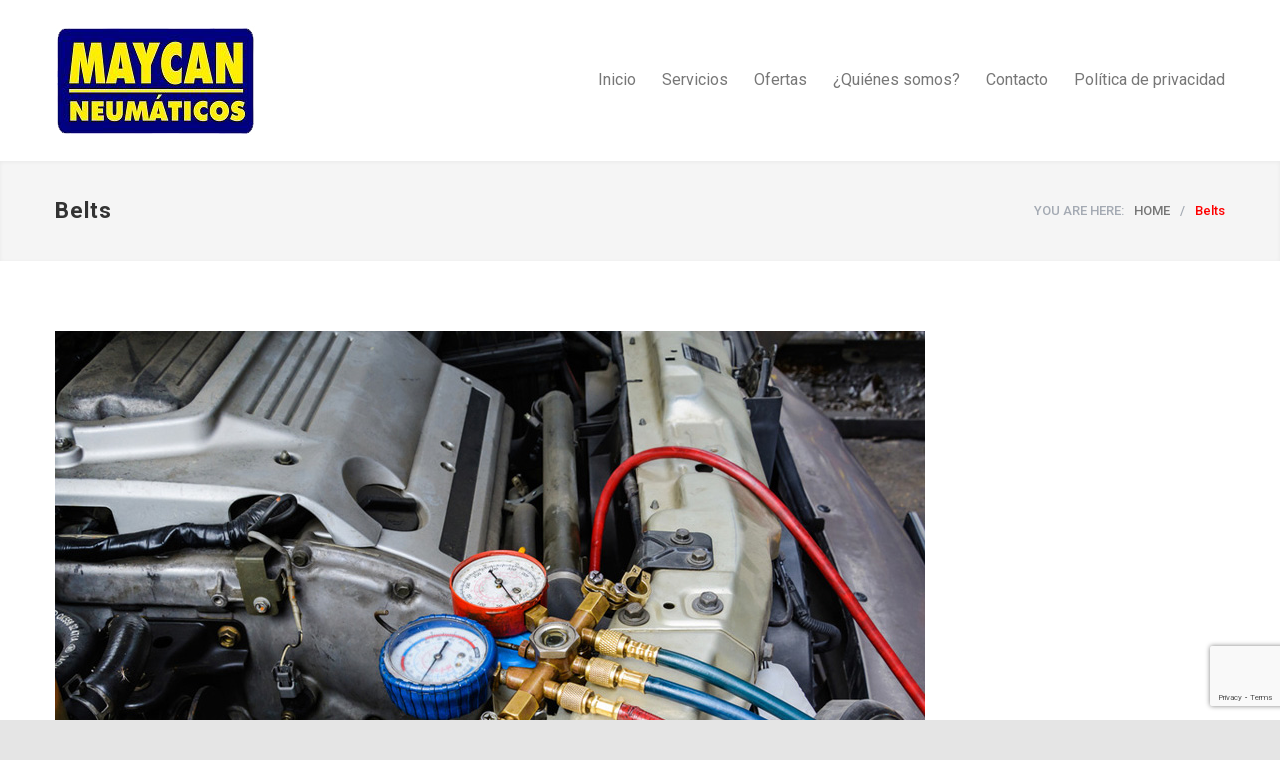

--- FILE ---
content_type: text/html; charset=UTF-8
request_url: https://maycan.es/tag/belts/
body_size: 12160
content:
<!DOCTYPE html>
<html lang="es">
		<head>
		<!--meta-->
		<meta http-equiv="content-type" content="text/html; charset=UTF-8" />
		<meta name="generator" content="WordPress 6.0.11" />
		<meta name="viewport" content="width=device-width, initial-scale=1, maximum-scale=1.2" />
		<meta name="description" content="Taller de neumáticos y mecánica rápida - Maycan" />
		<meta name="format-detection" content="telephone=no" />
		<!--style-->
		<link rel="alternate" type="application/rss+xml" title="RSS 2.0" href="https://maycan.es/feed/" />
		<link rel="pingback" href="https://maycan.es/xmlrpc.php" />
				<link rel="shortcut icon" href="http://maycan.es/wp-content/uploads/2018/10/mn.jpg" />
		<title>Belts &#8211; Maycan Neumáticos</title>
<meta name='robots' content='max-image-preview:large' />
<link rel='dns-prefetch' href='//www.google.com' />
<link rel='dns-prefetch' href='//fonts.googleapis.com' />
<link rel='dns-prefetch' href='//cdn.jsdelivr.net' />
<link rel='dns-prefetch' href='//s.w.org' />
<link href='https://fonts.gstatic.com' crossorigin rel='preconnect' />
<link rel="alternate" type="application/rss+xml" title="Maycan Neumáticos &raquo; Feed" href="https://maycan.es/feed/" />
<link rel="alternate" type="application/rss+xml" title="Maycan Neumáticos &raquo; Feed de los comentarios" href="https://maycan.es/comments/feed/" />
<link rel="alternate" type="application/rss+xml" title="Maycan Neumáticos &raquo; Etiqueta Belts del feed" href="https://maycan.es/tag/belts/feed/" />
<script type="text/javascript">
window._wpemojiSettings = {"baseUrl":"https:\/\/s.w.org\/images\/core\/emoji\/14.0.0\/72x72\/","ext":".png","svgUrl":"https:\/\/s.w.org\/images\/core\/emoji\/14.0.0\/svg\/","svgExt":".svg","source":{"concatemoji":"https:\/\/maycan.es\/wp-includes\/js\/wp-emoji-release.min.js?ver=6.0.11"}};
/*! This file is auto-generated */
!function(e,a,t){var n,r,o,i=a.createElement("canvas"),p=i.getContext&&i.getContext("2d");function s(e,t){var a=String.fromCharCode,e=(p.clearRect(0,0,i.width,i.height),p.fillText(a.apply(this,e),0,0),i.toDataURL());return p.clearRect(0,0,i.width,i.height),p.fillText(a.apply(this,t),0,0),e===i.toDataURL()}function c(e){var t=a.createElement("script");t.src=e,t.defer=t.type="text/javascript",a.getElementsByTagName("head")[0].appendChild(t)}for(o=Array("flag","emoji"),t.supports={everything:!0,everythingExceptFlag:!0},r=0;r<o.length;r++)t.supports[o[r]]=function(e){if(!p||!p.fillText)return!1;switch(p.textBaseline="top",p.font="600 32px Arial",e){case"flag":return s([127987,65039,8205,9895,65039],[127987,65039,8203,9895,65039])?!1:!s([55356,56826,55356,56819],[55356,56826,8203,55356,56819])&&!s([55356,57332,56128,56423,56128,56418,56128,56421,56128,56430,56128,56423,56128,56447],[55356,57332,8203,56128,56423,8203,56128,56418,8203,56128,56421,8203,56128,56430,8203,56128,56423,8203,56128,56447]);case"emoji":return!s([129777,127995,8205,129778,127999],[129777,127995,8203,129778,127999])}return!1}(o[r]),t.supports.everything=t.supports.everything&&t.supports[o[r]],"flag"!==o[r]&&(t.supports.everythingExceptFlag=t.supports.everythingExceptFlag&&t.supports[o[r]]);t.supports.everythingExceptFlag=t.supports.everythingExceptFlag&&!t.supports.flag,t.DOMReady=!1,t.readyCallback=function(){t.DOMReady=!0},t.supports.everything||(n=function(){t.readyCallback()},a.addEventListener?(a.addEventListener("DOMContentLoaded",n,!1),e.addEventListener("load",n,!1)):(e.attachEvent("onload",n),a.attachEvent("onreadystatechange",function(){"complete"===a.readyState&&t.readyCallback()})),(e=t.source||{}).concatemoji?c(e.concatemoji):e.wpemoji&&e.twemoji&&(c(e.twemoji),c(e.wpemoji)))}(window,document,window._wpemojiSettings);
</script>
<style type="text/css">
img.wp-smiley,
img.emoji {
	display: inline !important;
	border: none !important;
	box-shadow: none !important;
	height: 1em !important;
	width: 1em !important;
	margin: 0 0.07em !important;
	vertical-align: -0.1em !important;
	background: none !important;
	padding: 0 !important;
}
</style>
	<link rel='stylesheet' id='layerslider-css'  href='https://maycan.es/wp-content/plugins/LayerSlider/static/layerslider/css/layerslider.css?ver=6.7.6' type='text/css' media='all' />
<link rel='stylesheet' id='wp-block-library-css'  href='https://maycan.es/wp-includes/css/dist/block-library/style.min.css?ver=6.0.11' type='text/css' media='all' />
<style id='wp-block-library-theme-inline-css' type='text/css'>
.wp-block-audio figcaption{color:#555;font-size:13px;text-align:center}.is-dark-theme .wp-block-audio figcaption{color:hsla(0,0%,100%,.65)}.wp-block-code{border:1px solid #ccc;border-radius:4px;font-family:Menlo,Consolas,monaco,monospace;padding:.8em 1em}.wp-block-embed figcaption{color:#555;font-size:13px;text-align:center}.is-dark-theme .wp-block-embed figcaption{color:hsla(0,0%,100%,.65)}.blocks-gallery-caption{color:#555;font-size:13px;text-align:center}.is-dark-theme .blocks-gallery-caption{color:hsla(0,0%,100%,.65)}.wp-block-image figcaption{color:#555;font-size:13px;text-align:center}.is-dark-theme .wp-block-image figcaption{color:hsla(0,0%,100%,.65)}.wp-block-pullquote{border-top:4px solid;border-bottom:4px solid;margin-bottom:1.75em;color:currentColor}.wp-block-pullquote__citation,.wp-block-pullquote cite,.wp-block-pullquote footer{color:currentColor;text-transform:uppercase;font-size:.8125em;font-style:normal}.wp-block-quote{border-left:.25em solid;margin:0 0 1.75em;padding-left:1em}.wp-block-quote cite,.wp-block-quote footer{color:currentColor;font-size:.8125em;position:relative;font-style:normal}.wp-block-quote.has-text-align-right{border-left:none;border-right:.25em solid;padding-left:0;padding-right:1em}.wp-block-quote.has-text-align-center{border:none;padding-left:0}.wp-block-quote.is-large,.wp-block-quote.is-style-large,.wp-block-quote.is-style-plain{border:none}.wp-block-search .wp-block-search__label{font-weight:700}:where(.wp-block-group.has-background){padding:1.25em 2.375em}.wp-block-separator.has-css-opacity{opacity:.4}.wp-block-separator{border:none;border-bottom:2px solid;margin-left:auto;margin-right:auto}.wp-block-separator.has-alpha-channel-opacity{opacity:1}.wp-block-separator:not(.is-style-wide):not(.is-style-dots){width:100px}.wp-block-separator.has-background:not(.is-style-dots){border-bottom:none;height:1px}.wp-block-separator.has-background:not(.is-style-wide):not(.is-style-dots){height:2px}.wp-block-table thead{border-bottom:3px solid}.wp-block-table tfoot{border-top:3px solid}.wp-block-table td,.wp-block-table th{padding:.5em;border:1px solid;word-break:normal}.wp-block-table figcaption{color:#555;font-size:13px;text-align:center}.is-dark-theme .wp-block-table figcaption{color:hsla(0,0%,100%,.65)}.wp-block-video figcaption{color:#555;font-size:13px;text-align:center}.is-dark-theme .wp-block-video figcaption{color:hsla(0,0%,100%,.65)}.wp-block-template-part.has-background{padding:1.25em 2.375em;margin-top:0;margin-bottom:0}
</style>
<style id='global-styles-inline-css' type='text/css'>
body{--wp--preset--color--black: #000000;--wp--preset--color--cyan-bluish-gray: #abb8c3;--wp--preset--color--white: #ffffff;--wp--preset--color--pale-pink: #f78da7;--wp--preset--color--vivid-red: #cf2e2e;--wp--preset--color--luminous-vivid-orange: #ff6900;--wp--preset--color--luminous-vivid-amber: #fcb900;--wp--preset--color--light-green-cyan: #7bdcb5;--wp--preset--color--vivid-green-cyan: #00d084;--wp--preset--color--pale-cyan-blue: #8ed1fc;--wp--preset--color--vivid-cyan-blue: #0693e3;--wp--preset--color--vivid-purple: #9b51e0;--wp--preset--color--carservice-blue: #1E69B8;--wp--preset--color--carservice-turquoise: #5FC7AE;--wp--preset--color--carservice-orange: #F68220;--wp--preset--color--carservice-green: #82B541;--wp--preset--color--carservice-light-blue: #66A1C3;--wp--preset--gradient--vivid-cyan-blue-to-vivid-purple: linear-gradient(135deg,rgba(6,147,227,1) 0%,rgb(155,81,224) 100%);--wp--preset--gradient--light-green-cyan-to-vivid-green-cyan: linear-gradient(135deg,rgb(122,220,180) 0%,rgb(0,208,130) 100%);--wp--preset--gradient--luminous-vivid-amber-to-luminous-vivid-orange: linear-gradient(135deg,rgba(252,185,0,1) 0%,rgba(255,105,0,1) 100%);--wp--preset--gradient--luminous-vivid-orange-to-vivid-red: linear-gradient(135deg,rgba(255,105,0,1) 0%,rgb(207,46,46) 100%);--wp--preset--gradient--very-light-gray-to-cyan-bluish-gray: linear-gradient(135deg,rgb(238,238,238) 0%,rgb(169,184,195) 100%);--wp--preset--gradient--cool-to-warm-spectrum: linear-gradient(135deg,rgb(74,234,220) 0%,rgb(151,120,209) 20%,rgb(207,42,186) 40%,rgb(238,44,130) 60%,rgb(251,105,98) 80%,rgb(254,248,76) 100%);--wp--preset--gradient--blush-light-purple: linear-gradient(135deg,rgb(255,206,236) 0%,rgb(152,150,240) 100%);--wp--preset--gradient--blush-bordeaux: linear-gradient(135deg,rgb(254,205,165) 0%,rgb(254,45,45) 50%,rgb(107,0,62) 100%);--wp--preset--gradient--luminous-dusk: linear-gradient(135deg,rgb(255,203,112) 0%,rgb(199,81,192) 50%,rgb(65,88,208) 100%);--wp--preset--gradient--pale-ocean: linear-gradient(135deg,rgb(255,245,203) 0%,rgb(182,227,212) 50%,rgb(51,167,181) 100%);--wp--preset--gradient--electric-grass: linear-gradient(135deg,rgb(202,248,128) 0%,rgb(113,206,126) 100%);--wp--preset--gradient--midnight: linear-gradient(135deg,rgb(2,3,129) 0%,rgb(40,116,252) 100%);--wp--preset--duotone--dark-grayscale: url('#wp-duotone-dark-grayscale');--wp--preset--duotone--grayscale: url('#wp-duotone-grayscale');--wp--preset--duotone--purple-yellow: url('#wp-duotone-purple-yellow');--wp--preset--duotone--blue-red: url('#wp-duotone-blue-red');--wp--preset--duotone--midnight: url('#wp-duotone-midnight');--wp--preset--duotone--magenta-yellow: url('#wp-duotone-magenta-yellow');--wp--preset--duotone--purple-green: url('#wp-duotone-purple-green');--wp--preset--duotone--blue-orange: url('#wp-duotone-blue-orange');--wp--preset--font-size--small: 13px;--wp--preset--font-size--medium: 20px;--wp--preset--font-size--large: 36px;--wp--preset--font-size--x-large: 42px;}.has-black-color{color: var(--wp--preset--color--black) !important;}.has-cyan-bluish-gray-color{color: var(--wp--preset--color--cyan-bluish-gray) !important;}.has-white-color{color: var(--wp--preset--color--white) !important;}.has-pale-pink-color{color: var(--wp--preset--color--pale-pink) !important;}.has-vivid-red-color{color: var(--wp--preset--color--vivid-red) !important;}.has-luminous-vivid-orange-color{color: var(--wp--preset--color--luminous-vivid-orange) !important;}.has-luminous-vivid-amber-color{color: var(--wp--preset--color--luminous-vivid-amber) !important;}.has-light-green-cyan-color{color: var(--wp--preset--color--light-green-cyan) !important;}.has-vivid-green-cyan-color{color: var(--wp--preset--color--vivid-green-cyan) !important;}.has-pale-cyan-blue-color{color: var(--wp--preset--color--pale-cyan-blue) !important;}.has-vivid-cyan-blue-color{color: var(--wp--preset--color--vivid-cyan-blue) !important;}.has-vivid-purple-color{color: var(--wp--preset--color--vivid-purple) !important;}.has-black-background-color{background-color: var(--wp--preset--color--black) !important;}.has-cyan-bluish-gray-background-color{background-color: var(--wp--preset--color--cyan-bluish-gray) !important;}.has-white-background-color{background-color: var(--wp--preset--color--white) !important;}.has-pale-pink-background-color{background-color: var(--wp--preset--color--pale-pink) !important;}.has-vivid-red-background-color{background-color: var(--wp--preset--color--vivid-red) !important;}.has-luminous-vivid-orange-background-color{background-color: var(--wp--preset--color--luminous-vivid-orange) !important;}.has-luminous-vivid-amber-background-color{background-color: var(--wp--preset--color--luminous-vivid-amber) !important;}.has-light-green-cyan-background-color{background-color: var(--wp--preset--color--light-green-cyan) !important;}.has-vivid-green-cyan-background-color{background-color: var(--wp--preset--color--vivid-green-cyan) !important;}.has-pale-cyan-blue-background-color{background-color: var(--wp--preset--color--pale-cyan-blue) !important;}.has-vivid-cyan-blue-background-color{background-color: var(--wp--preset--color--vivid-cyan-blue) !important;}.has-vivid-purple-background-color{background-color: var(--wp--preset--color--vivid-purple) !important;}.has-black-border-color{border-color: var(--wp--preset--color--black) !important;}.has-cyan-bluish-gray-border-color{border-color: var(--wp--preset--color--cyan-bluish-gray) !important;}.has-white-border-color{border-color: var(--wp--preset--color--white) !important;}.has-pale-pink-border-color{border-color: var(--wp--preset--color--pale-pink) !important;}.has-vivid-red-border-color{border-color: var(--wp--preset--color--vivid-red) !important;}.has-luminous-vivid-orange-border-color{border-color: var(--wp--preset--color--luminous-vivid-orange) !important;}.has-luminous-vivid-amber-border-color{border-color: var(--wp--preset--color--luminous-vivid-amber) !important;}.has-light-green-cyan-border-color{border-color: var(--wp--preset--color--light-green-cyan) !important;}.has-vivid-green-cyan-border-color{border-color: var(--wp--preset--color--vivid-green-cyan) !important;}.has-pale-cyan-blue-border-color{border-color: var(--wp--preset--color--pale-cyan-blue) !important;}.has-vivid-cyan-blue-border-color{border-color: var(--wp--preset--color--vivid-cyan-blue) !important;}.has-vivid-purple-border-color{border-color: var(--wp--preset--color--vivid-purple) !important;}.has-vivid-cyan-blue-to-vivid-purple-gradient-background{background: var(--wp--preset--gradient--vivid-cyan-blue-to-vivid-purple) !important;}.has-light-green-cyan-to-vivid-green-cyan-gradient-background{background: var(--wp--preset--gradient--light-green-cyan-to-vivid-green-cyan) !important;}.has-luminous-vivid-amber-to-luminous-vivid-orange-gradient-background{background: var(--wp--preset--gradient--luminous-vivid-amber-to-luminous-vivid-orange) !important;}.has-luminous-vivid-orange-to-vivid-red-gradient-background{background: var(--wp--preset--gradient--luminous-vivid-orange-to-vivid-red) !important;}.has-very-light-gray-to-cyan-bluish-gray-gradient-background{background: var(--wp--preset--gradient--very-light-gray-to-cyan-bluish-gray) !important;}.has-cool-to-warm-spectrum-gradient-background{background: var(--wp--preset--gradient--cool-to-warm-spectrum) !important;}.has-blush-light-purple-gradient-background{background: var(--wp--preset--gradient--blush-light-purple) !important;}.has-blush-bordeaux-gradient-background{background: var(--wp--preset--gradient--blush-bordeaux) !important;}.has-luminous-dusk-gradient-background{background: var(--wp--preset--gradient--luminous-dusk) !important;}.has-pale-ocean-gradient-background{background: var(--wp--preset--gradient--pale-ocean) !important;}.has-electric-grass-gradient-background{background: var(--wp--preset--gradient--electric-grass) !important;}.has-midnight-gradient-background{background: var(--wp--preset--gradient--midnight) !important;}.has-small-font-size{font-size: var(--wp--preset--font-size--small) !important;}.has-medium-font-size{font-size: var(--wp--preset--font-size--medium) !important;}.has-large-font-size{font-size: var(--wp--preset--font-size--large) !important;}.has-x-large-font-size{font-size: var(--wp--preset--font-size--x-large) !important;}
</style>
<link rel='stylesheet' id='contact-form-7-css'  href='https://maycan.es/wp-content/plugins/contact-form-7/includes/css/styles.css?ver=5.1.9' type='text/css' media='all' />
<link rel='stylesheet' id='rs-plugin-settings-css'  href='https://maycan.es/wp-content/plugins/revslider/public/assets/css/rs6.css?ver=6.0.9' type='text/css' media='all' />
<style id='rs-plugin-settings-inline-css' type='text/css'>
#rs-demo-id {}
</style>
<link rel='stylesheet' id='reset-css'  href='https://maycan.es/wp-content/themes/carservice/style/reset.css?ver=6.0.11' type='text/css' media='all' />
<link rel='stylesheet' id='superfish-css'  href='https://maycan.es/wp-content/themes/carservice/style/superfish.css?ver=6.0.11' type='text/css' media='all' />
<link rel='stylesheet' id='prettyPhoto-css'  href='https://maycan.es/wp-content/themes/carservice/style/prettyPhoto.css?ver=6.0.11' type='text/css' media='all' />
<link rel='stylesheet' id='jquery-qtip-css'  href='https://maycan.es/wp-content/themes/carservice/style/jquery.qtip.css?ver=6.0.11' type='text/css' media='all' />
<link rel='stylesheet' id='odometer-css'  href='https://maycan.es/wp-content/themes/carservice/style/odometer-theme-default.css?ver=6.0.11' type='text/css' media='all' />
<link rel='stylesheet' id='animations-css'  href='https://maycan.es/wp-content/themes/carservice/style/animations.css?ver=6.0.11' type='text/css' media='all' />
<link rel='stylesheet' id='parent-style-css'  href='https://maycan.es/wp-content/themes/carservice/style.css?ver=6.0.11' type='text/css' media='all' />
<link rel='stylesheet' id='google-font-primary-css'  href='//fonts.googleapis.com/css?family=Roboto%3Aregular&#038;ver=6.0.11' type='text/css' media='all' />
<link rel='stylesheet' id='main-style-css'  href='https://maycan.es/wp-content/themes/carservice-child/style.css?ver=6.0.11' type='text/css' media='all' />
<link rel='stylesheet' id='responsive-css'  href='https://maycan.es/wp-content/themes/carservice/style/responsive.css?ver=6.0.11' type='text/css' media='all' />
<link rel='stylesheet' id='cs-streamline-small-css'  href='https://maycan.es/wp-content/themes/carservice/fonts/streamline-small/style.css?ver=6.0.11' type='text/css' media='all' />
<link rel='stylesheet' id='cs-template-css'  href='https://maycan.es/wp-content/themes/carservice/fonts/template/styles.css?ver=6.0.11' type='text/css' media='all' />
<link rel='stylesheet' id='cs-social-css'  href='https://maycan.es/wp-content/themes/carservice/fonts/social/styles.css?ver=6.0.11' type='text/css' media='all' />
<link rel='stylesheet' id='custom-css'  href='https://maycan.es/wp-content/themes/carservice/custom.css?ver=6.0.11' type='text/css' media='all' />
<!--[if lt IE 9]>
<link rel='stylesheet' id='vc_lte_ie9-css'  href='https://maycan.es/wp-content/plugins/js_composer/assets/css/vc_lte_ie9.min.css?ver=6.0.3' type='text/css' media='screen' />
<![endif]-->
<link rel='stylesheet' id='bfa-font-awesome-css'  href='//cdn.jsdelivr.net/fontawesome/4.7.0/css/font-awesome.min.css?ver=4.7.0' type='text/css' media='all' />
<link rel='stylesheet' id='olympus-google-fonts-css'  href='https://fonts.googleapis.com/css?family=Roboto%3A100%2C300%2C400%2C400i%2C500%2C700%2C900%2C100i%2C300i%2C400ii%2C500i%2C700i%2C900i&#038;display=swap&#038;ver=2.2.3' type='text/css' media='all' />
<style id='olympus-google-fonts-inline-css' type='text/css'>

	:root {
		--font-base: Roboto;
		--font-headings: Roboto;
		--font-input: Roboto;
	}
	
</style>
<script type='text/javascript' id='layerslider-greensock-js-extra'>
/* <![CDATA[ */
var LS_Meta = {"v":"6.7.6"};
/* ]]> */
</script>
<script type='text/javascript' src='https://maycan.es/wp-content/plugins/LayerSlider/static/layerslider/js/greensock.js?ver=1.19.0' id='layerslider-greensock-js'></script>
<script type='text/javascript' src='https://maycan.es/wp-includes/js/jquery/jquery.min.js?ver=3.6.0' id='jquery-core-js'></script>
<script type='text/javascript' src='https://maycan.es/wp-includes/js/jquery/jquery-migrate.min.js?ver=3.3.2' id='jquery-migrate-js'></script>
<script type='text/javascript' src='https://maycan.es/wp-content/plugins/LayerSlider/static/layerslider/js/layerslider.kreaturamedia.jquery.js?ver=6.7.6' id='layerslider-js'></script>
<script type='text/javascript' src='https://maycan.es/wp-content/plugins/LayerSlider/static/layerslider/js/layerslider.transitions.js?ver=6.7.6' id='layerslider-transitions-js'></script>
<script type='text/javascript' src='https://maycan.es/wp-content/plugins/revslider/public/assets/js/revolution.tools.min.js?ver=6.0' id='tp-tools-js'></script>
<script type='text/javascript' src='https://maycan.es/wp-content/plugins/revslider/public/assets/js/rs6.min.js?ver=6.0.9' id='revmin-js'></script>
<meta name="generator" content="Powered by LayerSlider 6.7.6 - Multi-Purpose, Responsive, Parallax, Mobile-Friendly Slider Plugin for WordPress." />
<!-- LayerSlider updates and docs at: https://layerslider.kreaturamedia.com -->
<link rel="https://api.w.org/" href="https://maycan.es/wp-json/" /><link rel="alternate" type="application/json" href="https://maycan.es/wp-json/wp/v2/tags/15" /><link rel="EditURI" type="application/rsd+xml" title="RSD" href="https://maycan.es/xmlrpc.php?rsd" />
<link rel="wlwmanifest" type="application/wlwmanifest+xml" href="https://maycan.es/wp-includes/wlwmanifest.xml" /> 
<meta name="generator" content="WordPress 6.0.11" />
<meta name="generator" content="Powered by WPBakery Page Builder - drag and drop page builder for WordPress."/>
<meta name="generator" content="Powered by Slider Revolution 6.0.9 - responsive, Mobile-Friendly Slider Plugin for WordPress with comfortable drag and drop interface." />
<script type="text/javascript">function setREVStartSize(a){try{var b,c=document.getElementById(a.c).parentNode.offsetWidth;if(c=0===c||isNaN(c)?window.innerWidth:c,a.tabw=void 0===a.tabw?0:parseInt(a.tabw),a.thumbw=void 0===a.thumbw?0:parseInt(a.thumbw),a.tabh=void 0===a.tabh?0:parseInt(a.tabh),a.thumbh=void 0===a.thumbh?0:parseInt(a.thumbh),a.tabhide=void 0===a.tabhide?0:parseInt(a.tabhide),a.thumbhide=void 0===a.thumbhide?0:parseInt(a.thumbhide),a.mh=void 0===a.mh||""==a.mh?0:a.mh,"fullscreen"===a.layout||"fullscreen"===a.l)b=Math.max(a.mh,window.innerHeight);else{for(var d in a.gw=Array.isArray(a.gw)?a.gw:[a.gw],a.rl)(void 0===a.gw[d]||0===a.gw[d])&&(a.gw[d]=a.gw[d-1]);for(var d in a.gh=void 0===a.el||""===a.el||Array.isArray(a.el)&&0==a.el.length?a.gh:a.el,a.gh=Array.isArray(a.gh)?a.gh:[a.gh],a.rl)(void 0===a.gh[d]||0===a.gh[d])&&(a.gh[d]=a.gh[d-1]);var e,f=Array(a.rl.length),g=0;for(var d in a.tabw=a.tabhide>=c?0:a.tabw,a.thumbw=a.thumbhide>=c?0:a.thumbw,a.tabh=a.tabhide>=c?0:a.tabh,a.thumbh=a.thumbhide>=c?0:a.thumbh,a.rl)f[d]=a.rl[d]<window.innerWidth?0:a.rl[d];for(var d in e=f[0],f)e>f[d]&&0<f[d]&&(e=f[d],g=d);var h=c>a.gw[g]+a.tabw+a.thumbw?1:(c-(a.tabw+a.thumbw))/a.gw[g];b=a.gh[g]*h+(a.tabh+a.thumbh)}void 0===window.rs_init_css&&(window.rs_init_css=document.head.appendChild(document.createElement("style"))),document.getElementById(a.c).height=b,window.rs_init_css.innerHTML+="#"+a.c+"_wrapper { height: "+b+"px }"}catch(a){console.log("Failure at Presize of Slider:"+a)}};</script>
		<style type="text/css" id="wp-custom-css">
			.wpcf7-text, .wpcf7-textarea, .wpcf7-captchar {
    background-color: transparent !important;
    border-bottom: 1px solid #001!important;
    border-top: 0px!important;
    border-left: 0px!important;
    border-right: 0px!important;
    width: 100% !important;
    -moz-border-radius: 0 !important;
    -webkit-border-radius: 0 !important;
    border-radius: 0 !important;
    font-size: 14px;
    color: #999 !important;
    padding: 16px !important;
    -moz-box-sizing: border-box;
    -webkit-box-sizing: border-box;
    box-sizing: border-box;
    margin-bottom: 40px!important;
    font-family: 'Droid Sans', Helvetica, Arial, Lucida, sans-serif;
    font-size: 20px;
}
.wpcf7-submit {
    color: #000 !important;
    margin: 8px auto 0;
    cursor: pointer;
    font-size: 20px;
    font-weight: 700;
    -moz-border-radius: 0px;
    -webkit-border-radius: 0px;
    border-radius: 0px;
    padding: 6px 20px;
    line-height: 1.7em;
    background: #fe0000;
    border: 1px solid #AAE1D4;
    -webkit-font-smoothing: antialiased;
    -moz-osx-font-smoothing: grayscale;
    -moz-transition: all 0.2s;
    -webkit-transition: all 0.2s;
    transition: all 0.2s;
    font-family: 'Montserrat', Helvetica, Arial, Lucida, sans-serif !important;
    text-transform: uppercase;
}
.wpcf7-submit:hover { 
    background-color: #a92e2e; 
    border-color:#57e6e6; 
    padding: 6px 20px !important; 
    color: #fff!important;
}
div.wpcf7 {
    font-family: 'Droid Sans', Helvetica, Arial, Lucida, sans-serif;
    font-size: 16px;
    font-weight: 300;
    text-transform: uppercase;
    text-align: center;}
.wpcf7-textarea {
    font-family: 'Droid Sans', Helvetica, Arial, Lucida, sans-serif;
    width: 100%;
    box-sizing: border-box;
    color: inherit;
    padding: 24px;
    position: relative;
    line-height: 1.5em;
    font-size: 20px;
    margin-bottom: 40px;
    color: #eee;
}		</style>
			<!-- Fonts Plugin CSS - https://fontsplugin.com/ -->
	<style>
		body, #content, .entry-content, .post-content, .page-content, .post-excerpt, .entry-summary, .entry-excerpt, .widget-area, .widget, .sidebar, #sidebar, footer, .footer, #footer, .site-footer {
font-family: "Roboto";
 }
#site-title, .site-title, #site-title a, .site-title a, .entry-title, .entry-title a, h1, h2, h3, h4, h5, h6, .widget-title {
font-family: "Roboto";
 }
button, input, select, textarea {
font-family: "Roboto";
 }
	</style>
	<!-- Fonts Plugin CSS -->
	<noscript><style> .wpb_animate_when_almost_visible { opacity: 1; }</style></noscript><!--custom style-->
<style type="text/css">
		p a,
	table a,
	.wpb_text_column a,
	.header h1,
	.header h1 a,
	.sf-menu li:hover a, .sf-menu li:hover a:visited,
	.sf-menu a:hover,
	.sf-menu a:visited:hover,
	.sf-menu li.current-menu-item a,
	.sf-menu li.current-menu-parent a,
	.sf-menu li.current-menu-ancestor a,
	.menu-container .sf-menu li ul li.current-menu-item a,
	.menu-container .sf-menu li ul li.current-menu-parent a,
	.menu-container .sf-menu li ul li.current-menu-ancestor a,
	.menu-container .sf-menu li.menu-item-has-children ul li a:hover,
	.menu-container .sf-menu li.menu-item-has-children:hover ul li.current-menu-item a,
	.menu-container .sf-menu li.menu-item-has-children:hover ul li.current-menu-parent a,
	.menu-container .sf-menu li.menu-item-has-children:hover ul li.current-menu-ancestor a,
	.menu-container .sf-menu li.menu-item-has-children:hover ul li.current-menu-item ul li a:hover,
	.menu-container .sf-menu li.menu-item-has-children:hover ul li.current-menu-parent ul li a:hover,
	.menu-container .sf-menu li.menu-item-has-children:hover ul li.current-menu-ancestor ul li a:hover,
	.menu-container .sf-menu li.menu-item-has-children:hover ul li ul li.current-menu-item a,
	.menu-container .sf-menu li.menu-item-has-children:hover ul li ul li.current-menu-parent a,
	.menu-container .sf-menu li.menu-item-has-children:hover ul li ul li.current-menu-ancestor a,
	.menu-container .sf-menu li:hover ul li.sfHover>a,
	.blog .post-details .date h2,
	.blog .post-details li:before,
	.cs-action-button::before,
	a.cs-action-button:hover,
	.announcement .vertical-align-cell:before,
	.call-to-action::before,
	#cancel-comment,
	.list li a,
	li.template-bullet:before,
	.ui-tabs-nav a:before,
	.accordion  .ui-accordion-header .ui-accordion-header-icon,
	.ui-selectmenu-button.ui-corner-top .ui-icon,
	.ui-selectmenu-button:hover .ui-icon,
	.ui-selectmenu-menu .ui-menu li.ui-state-focus,
	.hexagon div::before,
	.services-list li .service-icon::before,
	.type-small .testimonials-list .hexagon div::before,
	.more.simple,
	.feature-item .icon::before,
	.services-list h4 a::after,
	.vertical-menu li:hover>a,
	.vertical-menu li:hover>a::after,
	.vertical-menu li ul li:hover>a,
	.vertical-menu li ul li:hover>a::after,
	.vertical-menu li ul li ul li:hover>a,
	.vertical-menu li ul li ul li:hover>a::after,
	.vertical-menu li.current-menu-ancestor ul li.current-menu-item>a,
	.vertical-menu li.current-menu-ancestor ul li.current-menu-item>a::after,
	.vertical-menu li.current-menu-ancestor ul li.current-menu-parent ul li.current-menu-item>a,
	.vertical-menu li.current-menu-ancestor ul li.current-menu-parent>a,
	.vertical-menu li.current-menu-ancestor ul li.current-menu-parent>a::after,
	.vertical-menu li.current-menu-ancestor ul li.current-menu-parent ul li.current-menu-parent>a,
	.bread-crumb li:last-child,
	.services-list h4 a::before,
	.wp-block-latest-posts a,
	.wp-block-categories a,
	.wp-block-archives a,
	.post.single ul li::before,
	.single-page ul li::before,
	.wpb_text_column ul li::before
		{
		color: #fe0000;
	}
		.our-clients-pagination a.selected,
	.our-clients-pagination a:hover,
	.widget_categories a:hover,
	.widget_archive a:hover,
	.widget_tag_cloud a:hover,
	.taxonomies a:hover,
	.pagination li a:hover,
	.pagination li.selected a,
	.pagination li.selected span,
	.pagination.post-pagination span,
	.pagination.post-pagination a:hover span,
	.cs-carousel-pagination a.selected,
	.cs-carousel-pagination a:hover,
	.more,
	.more[type="submit"],
	.more.simple:hover,
	.hexagon,
	.hexagon::before,
	.hexagon::after,
	.ui-tabs-nav li a:hover,
	.ui-tabs-nav li a.selected,
	.ui-tabs-nav li.ui-tabs-active a,
	.small.gray .ui-tabs-nav li a:hover,
	.small.gray .ui-tabs-nav li a.selected,
	.small.gray .ui-tabs-nav li.ui-tabs-active a,
	.vertical-menu li.current-menu-item>a,
	.vertical-menu li.current-menu-ancestor>a,
	.woocommerce-MyAccount-navigation.vertical-menu li.is-active>a
		{
		border-color: #fe0000;
	}
	.ui-tabs-nav li.ui-tabs-active:after,
	.slider-control:hover
		{
		border-color: #fe0000 transparent;
	}
	.timeline-item .label-triangle
	{
		border-color: transparent transparent transparent #fe0000;
	}
	.rtl .timeline-item .label-triangle
	{
		border-color: transparent #fe0000 transparent transparent;
	}
	h2.widgettitle:after,
	.box-header:after,
	.mobile-menu li.current-menu-item>a,
	.mobile-menu li.current-menu-ancestor ul li.current-menu-item a,
	.mobile-menu li.current-menu-ancestor ul li.current-menu-parent ul li.current-menu-item a,
	.mobile-menu li.current-menu-ancestor a,
	.mobile-menu li.current-menu-ancestor ul li.current-menu-parent a,
	.mobile-menu li.current-menu-ancestor ul li.current-menu-parent ul li.current-menu-parent a,
	.mobile-menu-switch:hover .line,
	.vertical-menu li.current-menu-item>a,
	.vertical-menu li.current-menu-ancestor>a,
	.woocommerce-MyAccount-navigation.vertical-menu li.is-active>a,
	span.number:after, 
	span.odometer.number:after,
	.team-box ul.social-icons li:hover,
	body .vc_progress_bar .vc_single_bar .vc_bar,
	.timeline-item label,
	.timeline-item .label-container .timeline-circle::after,
	.widget_categories a:hover,
	.widget_archive a:hover,
	.widget_tag_cloud a:hover,
	.taxonomies a:hover,
	.pagination li a:hover,
	.pagination li.selected a,
	.pagination li.selected span,
	.pagination.post-pagination span,
	.pagination.post-pagination a:hover span,
	.ui-tabs-nav li a:hover,
	.ui-tabs-nav li a.selected,
	.ui-tabs-nav li.ui-tabs-active a,
	.small.gray .ui-tabs-nav li a:hover,
	.small.gray .ui-tabs-nav li a.selected,
	.small.gray .ui-tabs-nav li.ui-tabs-active a,
	.more,
	.more[type="submit"],
	.cost-calculator-container a.cost-calculator-more,
	.cost-calculator-container a.cost-calculator-more:hover,
	.more.simple:hover,
	.scroll-top:hover,
	.rev_slider .hexagon,
	.slider-control:hover
		{
		background-color: #fe0000;
	}
		body,
	p,
	blockquote,
	label,
	input, textarea,
	table td, table th,
	h1, h2, h3, h4, h5, h6,
	.bread-crumb-container label,
	.bread-crumb li,
	.bread-crumb li a,
	.sf-menu li a, .sf-menu li a:visited,
	.mobile-menu li a,
	.vertical-menu li>a,
	.services-list li p,
	.feature-item p,
	.testimonials-list p,
	.testimonials-list .author,
	.testimonials-list .author-details,
	.contact-details-box p,
	span.number, 
	span.odometer.number,
	.blog .post-details,
	.blog .post-content-details li,
	.blog .single.post .post-content-details li,
	.blog.small .post-content a,
	.widget_categories a,
	.widget_archive a,
	.widget_tag_cloud a,
	.taxonomies a,
	.cs-action-button,
	.posted-by abbr,
	#comments-list .comment-details p,
	.pagination li,
	.list li,
	.ui-tabs-nav li a,
	.tabs .ui-tabs-panel p,
	.accordion .ui-accordion-header,
	.contact-details li,
	.ui-selectmenu-button,
	.ui-selectmenu-menu .ui-menu li,
	.more,
	.more[type="submit"],
	.cost-calculator-container a.cost-calculator-more,
	.copyright
		{
		font-family: 'Roboto';
	}
	</style>	</head>
		<body class="archive tag tag-belts tag-15 wpb-js-composer js-comp-ver-6.0.3 vc_responsive">
		<div class="site-container">
						<!-- Header -->
			<div class="header-container">
				<div class="vertical-align-table">
					<div class="header clearfix">
						<div class="logo vertical-align-cell">
							<h1><a href="https://maycan.es" title="Maycan Neumáticos">
														<img src="http://maycan.es/wp-content/uploads/2018/10/logo_maycan.png" alt="logo">
																					</a></h1>
						</div>
														<a href="#" class="mobile-menu-switch vertical-align-cell">
									<span class="line"></span>
									<span class="line"></span>
									<span class="line"></span>
								</a>
								<div class="menu-container clearfix vertical-align-cell">
								<nav class="menu-main-menu-container"><ul id="menu-main-menu" class="sf-menu"><li id="menu-item-1579" class="menu-item menu-item-type-post_type menu-item-object-page menu-item-home menu-item-1579"><a href="https://maycan.es/">Inicio</a></li>
<li id="menu-item-1891" class="menu-item menu-item-type-post_type menu-item-object-page menu-item-1891"><a href="https://maycan.es/nuestros-servicios-1/">Servicios</a></li>
<li id="menu-item-2027" class="menu-item menu-item-type-post_type menu-item-object-page menu-item-2027"><a href="https://maycan.es/ofertas_/">Ofertas</a></li>
<li id="menu-item-1977" class="menu-item menu-item-type-post_type menu-item-object-page menu-item-1977"><a href="https://maycan.es/quienes-somos_/">¿Quiénes somos?</a></li>
<li id="menu-item-1908" class="menu-item menu-item-type-custom menu-item-object-custom menu-item-has-children menu-item-1908"><a href="#">Contacto</a>
<ul class="sub-menu">
	<li id="menu-item-1588" class="menu-item menu-item-type-post_type menu-item-object-page menu-item-1588"><a target="_blank" rel="noopener" href="https://maycan.es/contacto-lanzarote/">Lanzarote</a></li>
	<li id="menu-item-1935" class="menu-item menu-item-type-post_type menu-item-object-page menu-item-1935"><a target="_blank" rel="noopener" href="https://maycan.es/contacto-tenerife/">Tenerife</a></li>
</ul>
</li>
<li id="menu-item-2115" class="menu-item menu-item-type-post_type menu-item-object-page menu-item-privacy-policy menu-item-2115"><a href="https://maycan.es/politica-privacidad/">Política de privacidad</a></li>
</ul></nav>								</div>
								<div class="mobile-menu-container">
									<div class="mobile-menu-divider"></div>
									<nav class="menu-main-menu-container"><ul id="menu-main-menu-1" class="mobile-menu collapsible-mobile-submenus"><li class="menu-item menu-item-type-post_type menu-item-object-page menu-item-home menu-item-1579"><a href="https://maycan.es/">Inicio</a></li>
<li class="menu-item menu-item-type-post_type menu-item-object-page menu-item-1891"><a href="https://maycan.es/nuestros-servicios-1/">Servicios</a></li>
<li class="menu-item menu-item-type-post_type menu-item-object-page menu-item-2027"><a href="https://maycan.es/ofertas_/">Ofertas</a></li>
<li class="menu-item menu-item-type-post_type menu-item-object-page menu-item-1977"><a href="https://maycan.es/quienes-somos_/">¿Quiénes somos?</a></li>
<li class="menu-item menu-item-type-custom menu-item-object-custom menu-item-has-children menu-item-1908"><a href="#">Contacto</a><a href="#" class="template-arrow-menu"></a>
<ul class="sub-menu">
	<li class="menu-item menu-item-type-post_type menu-item-object-page menu-item-1588"><a target="_blank" rel="noopener" href="https://maycan.es/contacto-lanzarote/">Lanzarote</a></li>
	<li class="menu-item menu-item-type-post_type menu-item-object-page menu-item-1935"><a target="_blank" rel="noopener" href="https://maycan.es/contacto-tenerife/">Tenerife</a></li>
</ul>
</li>
<li class="menu-item menu-item-type-post_type menu-item-object-page menu-item-privacy-policy menu-item-2115"><a href="https://maycan.es/politica-privacidad/">Política de privacidad</a></li>
</ul></nav>								</div>
													</div>
				</div>
			</div>
		<!-- /Header --><div class="theme-page padding-bottom-66">
	<div class="vc_row wpb_row vc_row-fluid gray full-width page-header vertical-align-table">
		<div class="vc_row wpb_row vc_inner vc_row-fluid">
			<div class="page-header-left">
								<h1>Belts</h1>
			</div>
			<div class="page-header-right">
				<div class="bread-crumb-container">
					<label>YOU ARE HERE:</label>
					<ul class="bread-crumb">
						<li>
							<a href="https://maycan.es" title="Home">
								HOME							</a>
						</li>
						<li class="separator">
							&#47;
						</li>
						<li>
							Belts						</li>
					</ul>
				</div>
			</div>
		</div>
	</div>
	<div class="clearfix">
		<div class="vc_row wpb_row vc_row-fluid margin-top-70"><div class="vc_row wpb_row vc_row-fluid"><ul class="blog clearfix"><li class=" post post-616 type-post status-publish format-standard has-post-thumbnail hentry category-suspension category-transmission tag-belts tag-heating tag-suspension"><a class="post-image" href="https://maycan.es/summer-driving-safety-tips/" title="Summer Driving Safety Tips"><img width="870" height="580" src="https://maycan.es/wp-content/uploads/2015/05/image_04.jpg" class="attachment-blog-post-thumb size-blog-post-thumb wp-post-image" alt="Summer Driving Safety Tips" loading="lazy" title="" srcset="https://maycan.es/wp-content/uploads/2015/05/image_04.jpg 870w, https://maycan.es/wp-content/uploads/2015/05/image_04-300x200.jpg 300w, https://maycan.es/wp-content/uploads/2015/05/image_04-768x512.jpg 768w, https://maycan.es/wp-content/uploads/2015/05/image_04-570x380.jpg 570w, https://maycan.es/wp-content/uploads/2015/05/image_04-480x320.jpg 480w, https://maycan.es/wp-content/uploads/2015/05/image_04-390x260.jpg 390w, https://maycan.es/wp-content/uploads/2015/05/image_04-270x180.jpg 270w" sizes="(max-width: 870px) 100vw, 870px" /></a><div class="post-content-details-container clearfix"><ul class="post-content-details margin-right-20"><li>15 marzo, 2015</li><li>By <a href="https://maycan.es/author/alexistc/" title="alexistc">alexistc</a></li><li>In <a class="category-11" href="https://maycan.es/category/suspension/" title="View all posts filed under Suspension">Suspension</a>, <a class="category-13" href="https://maycan.es/category/transmission/" title="View all posts filed under Transmission">Transmission</a></li></ul><ul class="post-content-details right"><li class="template-eye">881</li><li class="template-bubble"><a href="https://maycan.es/summer-driving-safety-tips/#comments" title="2 comments">2</a></li></ul></div><h3 class="box-header"><a href="https://maycan.es/summer-driving-safety-tips/" title="Summer Driving Safety Tips">Summer Driving Safety Tips</a></h3><p>Paetos dignissim at cursus elefeind norma arcu. Pellentesque mode accumsan est in tempus, etos at ullamcorper suscipit lacus maecenas tortor. Erates vitae node metus. Suspendisse est gravida ornare. Non mattis morbi suspendisse velit rutrum a modest tortor velim gravida maecenas forte vehicula etos pulvinar. Modest retrum a sante elite.</p>
<div class="vc_row wpb_row vc_row-fluid padding-top-54 padding-bottom-20"><a title="READ MORE" href="https://maycan.es/summer-driving-safety-tips/" class="more"><span>READ MORE</span></a></div></li><li class=" post post-635 type-post status-publish format-standard has-post-thumbnail hentry category-diagnostics category-filters tag-belts tag-suspension tag-tires"><a class="post-image" href="https://maycan.es/10-things-you-didnt-know-about-tires/" title="10 Things You Didn’t Know About Tires"><img width="870" height="580" src="https://maycan.es/wp-content/uploads/2015/05/image_07.jpg" class="attachment-blog-post-thumb size-blog-post-thumb wp-post-image" alt="10 Things You Didn’t Know About Tires" loading="lazy" title="" srcset="https://maycan.es/wp-content/uploads/2015/05/image_07.jpg 870w, https://maycan.es/wp-content/uploads/2015/05/image_07-300x200.jpg 300w, https://maycan.es/wp-content/uploads/2015/05/image_07-768x512.jpg 768w, https://maycan.es/wp-content/uploads/2015/05/image_07-570x380.jpg 570w, https://maycan.es/wp-content/uploads/2015/05/image_07-480x320.jpg 480w, https://maycan.es/wp-content/uploads/2015/05/image_07-390x260.jpg 390w, https://maycan.es/wp-content/uploads/2015/05/image_07-270x180.jpg 270w" sizes="(max-width: 870px) 100vw, 870px" /></a><div class="post-content-details-container clearfix"><ul class="post-content-details margin-right-20"><li>12 enero, 2015</li><li>By <a href="https://maycan.es/author/alexistc/" title="alexistc">alexistc</a></li><li>In <a class="category-5" href="https://maycan.es/category/diagnostics/" title="View all posts filed under Diagnostics">Diagnostics</a>, <a class="category-7" href="https://maycan.es/category/filters/" title="View all posts filed under Filters">Filters</a></li></ul><ul class="post-content-details right"><li class="template-eye">1239</li><li class="template-bubble"><a href="https://maycan.es/10-things-you-didnt-know-about-tires/#comments" title="10 comments">10</a></li></ul></div><h3 class="box-header"><a href="https://maycan.es/10-things-you-didnt-know-about-tires/" title="10 Things You Didn’t Know About Tires">10 Things You Didn’t Know About Tires</a></h3><p>Paetos dignissim at cursus elefeind norma arcu. Pellentesque mode accumsan est in tempus, etos at ullamcorper suscipit lacus maecenas tortor. Erates vitae node metus. Suspendisse est gravida ornare. Non mattis morbi suspendisse velit rutrum a modest tortor velim gravida maecenas forte vehicula etos pulvinar. Modest retrum a sante elite.</p>
<div class="vc_row wpb_row vc_row-fluid padding-top-54 padding-bottom-20"><a title="READ MORE" href="https://maycan.es/10-things-you-didnt-know-about-tires/" class="more"><span>READ MORE</span></a></div></li></ul></div></div>	</div>
</div>
						<div class="vc_row wpb_row vc_row-fluid align-center padding-top-bottom-30">
				<span class="copyright">
				© Copyright 2024 <a target="_blank" title="Mayorista Canarias S,L." >Mayorista Canarias S,L.</a>&nbsp;&nbsp;&nbsp;&nbsp;&nbsp;<a href="https://maycan.es/subvenciones/">Subvenciones</a> <br> 				</span>
			</div>
					</div>
		<div class="background-overlay"></div>
				<a href="#top" class="scroll-top animated-element template-arrow-up" title="Scroll to top"></a>
		<script type='text/javascript' id='contact-form-7-js-extra'>
/* <![CDATA[ */
var wpcf7 = {"apiSettings":{"root":"https:\/\/maycan.es\/wp-json\/contact-form-7\/v1","namespace":"contact-form-7\/v1"}};
/* ]]> */
</script>
<script type='text/javascript' src='https://maycan.es/wp-content/plugins/contact-form-7/includes/js/scripts.js?ver=5.1.9' id='contact-form-7-js'></script>
<script type='text/javascript' src='https://www.google.com/recaptcha/api.js?render=6LcvfqgZAAAAAAXURd8oHbyB8QcP-gKClt7TUl7e&#038;ver=3.0' id='google-recaptcha-js'></script>
<script type='text/javascript' src='https://maycan.es/wp-includes/js/jquery/ui/core.min.js?ver=1.13.1' id='jquery-ui-core-js'></script>
<script type='text/javascript' src='https://maycan.es/wp-includes/js/jquery/ui/accordion.min.js?ver=1.13.1' id='jquery-ui-accordion-js'></script>
<script type='text/javascript' src='https://maycan.es/wp-includes/js/jquery/ui/tabs.min.js?ver=1.13.1' id='jquery-ui-tabs-js'></script>
<script type='text/javascript' src='https://maycan.es/wp-includes/js/jquery/ui/datepicker.min.js?ver=1.13.1' id='jquery-ui-datepicker-js'></script>
<script type='text/javascript' id='jquery-ui-datepicker-js-after'>
jQuery(function(jQuery){jQuery.datepicker.setDefaults({"closeText":"Cerrar","currentText":"Hoy","monthNames":["enero","febrero","marzo","abril","mayo","junio","julio","agosto","septiembre","octubre","noviembre","diciembre"],"monthNamesShort":["Ene","Feb","Mar","Abr","May","Jun","Jul","Ago","Sep","Oct","Nov","Dic"],"nextText":"Siguiente","prevText":"Anterior","dayNames":["domingo","lunes","martes","mi\u00e9rcoles","jueves","viernes","s\u00e1bado"],"dayNamesShort":["Dom","Lun","Mar","Mi\u00e9","Jue","Vie","S\u00e1b"],"dayNamesMin":["D","L","M","X","J","V","S"],"dateFormat":"d MM, yy","firstDay":1,"isRTL":false});});
</script>
<script type='text/javascript' src='https://maycan.es/wp-includes/js/jquery/ui/menu.min.js?ver=1.13.1' id='jquery-ui-menu-js'></script>
<script type='text/javascript' src='https://maycan.es/wp-includes/js/jquery/ui/selectmenu.min.js?ver=1.13.1' id='jquery-ui-selectmenu-js'></script>
<script type='text/javascript' src='https://maycan.es/wp-includes/js/jquery/ui/mouse.min.js?ver=1.13.1' id='jquery-ui-mouse-js'></script>
<script type='text/javascript' src='https://maycan.es/wp-includes/js/jquery/ui/slider.min.js?ver=1.13.1' id='jquery-ui-slider-js'></script>
<script type='text/javascript' src='https://maycan.es/wp-content/themes/carservice/js/jquery.ui.touch-punch.min.js?ver=6.0.11' id='jquery-ui-touch-punch-js'></script>
<script type='text/javascript' src='https://maycan.es/wp-content/themes/carservice/js/jquery.isotope.min.js?ver=6.0.11' id='jquery-isotope-js'></script>
<script type='text/javascript' src='https://maycan.es/wp-content/themes/carservice/js/jquery.ba-bbq.min.js?ver=6.0.11' id='jquery-ba-bqq-js'></script>
<script type='text/javascript' src='https://maycan.es/wp-content/themes/carservice/js/jquery.easing.1.3.min.js?ver=6.0.11' id='jquery-easing-js'></script>
<script type='text/javascript' src='https://maycan.es/wp-content/themes/carservice/js/jquery.carouFredSel-6.2.1-packed.js?ver=6.0.11' id='jquery-carouFredSel-js'></script>
<script type='text/javascript' src='https://maycan.es/wp-content/themes/carservice/js/jquery.touchSwipe.min.js?ver=6.0.11' id='jquery-touchSwipe-js'></script>
<script type='text/javascript' src='https://maycan.es/wp-content/themes/carservice/js/jquery.transit.min.js?ver=6.0.11' id='jquery-transit-js'></script>
<script type='text/javascript' src='https://maycan.es/wp-content/themes/carservice/js/jquery.hint.min.js?ver=6.0.11' id='jquery-hint-js'></script>
<script type='text/javascript' src='https://maycan.es/wp-content/themes/carservice/js/jquery.qtip.min.js?ver=6.0.11' id='jquery-qtip-js'></script>
<script type='text/javascript' src='https://maycan.es/wp-content/themes/carservice/js/jquery.blockUI.min.js?ver=6.0.11' id='jquery-block-ui-js'></script>
<script type='text/javascript' src='https://maycan.es/wp-content/themes/carservice/js/jquery.prettyPhoto.js?ver=6.0.11' id='jquery-prettyPhoto-js'></script>
<script type='text/javascript' id='theme-main-js-extra'>
/* <![CDATA[ */
var config = [];
config = {"ajaxurl":"https:\/\/maycan.es\/wp-admin\/admin-ajax.php","themename":"carservice","home_url":"https:\/\/maycan.es","is_rtl":0};;
/* ]]> */
</script>
<script type='text/javascript' src='https://maycan.es/wp-content/themes/carservice/js/main.js?ver=6.0.11' id='theme-main-js'></script>
<script type='text/javascript' src='https://maycan.es/wp-content/themes/carservice/js/odometer.min.js?ver=6.0.11' id='jquery-odometer-js'></script>
<script type="text/javascript">
( function( sitekey, actions ) {

	document.addEventListener( 'DOMContentLoaded', function( event ) {
		var wpcf7recaptcha = {

			execute: function( action ) {
				grecaptcha.execute(
					sitekey,
					{ action: action }
				).then( function( token ) {
					var event = new CustomEvent( 'wpcf7grecaptchaexecuted', {
						detail: {
							action: action,
							token: token,
						},
					} );

					document.dispatchEvent( event );
				} );
			},

			executeOnHomepage: function() {
				wpcf7recaptcha.execute( actions[ 'homepage' ] );
			},

			executeOnContactform: function() {
				wpcf7recaptcha.execute( actions[ 'contactform' ] );
			},

		};

		grecaptcha.ready(
			wpcf7recaptcha.executeOnHomepage
		);

		document.addEventListener( 'change',
			wpcf7recaptcha.executeOnContactform, false
		);

		document.addEventListener( 'wpcf7submit',
			wpcf7recaptcha.executeOnHomepage, false
		);

	} );

	document.addEventListener( 'wpcf7grecaptchaexecuted', function( event ) {
		var fields = document.querySelectorAll(
			"form.wpcf7-form input[name='g-recaptcha-response']"
		);

		for ( var i = 0; i < fields.length; i++ ) {
			var field = fields[ i ];
			field.setAttribute( 'value', event.detail.token );
		}
	} );

} )(
	'6LcvfqgZAAAAAAXURd8oHbyB8QcP-gKClt7TUl7e',
	{"homepage":"homepage","contactform":"contactform"}
);
</script>
	</body>
</html>

--- FILE ---
content_type: text/html; charset=utf-8
request_url: https://www.google.com/recaptcha/api2/anchor?ar=1&k=6LcvfqgZAAAAAAXURd8oHbyB8QcP-gKClt7TUl7e&co=aHR0cHM6Ly9tYXljYW4uZXM6NDQz&hl=en&v=PoyoqOPhxBO7pBk68S4YbpHZ&size=invisible&anchor-ms=20000&execute-ms=30000&cb=ppn91iuse1
body_size: 48423
content:
<!DOCTYPE HTML><html dir="ltr" lang="en"><head><meta http-equiv="Content-Type" content="text/html; charset=UTF-8">
<meta http-equiv="X-UA-Compatible" content="IE=edge">
<title>reCAPTCHA</title>
<style type="text/css">
/* cyrillic-ext */
@font-face {
  font-family: 'Roboto';
  font-style: normal;
  font-weight: 400;
  font-stretch: 100%;
  src: url(//fonts.gstatic.com/s/roboto/v48/KFO7CnqEu92Fr1ME7kSn66aGLdTylUAMa3GUBHMdazTgWw.woff2) format('woff2');
  unicode-range: U+0460-052F, U+1C80-1C8A, U+20B4, U+2DE0-2DFF, U+A640-A69F, U+FE2E-FE2F;
}
/* cyrillic */
@font-face {
  font-family: 'Roboto';
  font-style: normal;
  font-weight: 400;
  font-stretch: 100%;
  src: url(//fonts.gstatic.com/s/roboto/v48/KFO7CnqEu92Fr1ME7kSn66aGLdTylUAMa3iUBHMdazTgWw.woff2) format('woff2');
  unicode-range: U+0301, U+0400-045F, U+0490-0491, U+04B0-04B1, U+2116;
}
/* greek-ext */
@font-face {
  font-family: 'Roboto';
  font-style: normal;
  font-weight: 400;
  font-stretch: 100%;
  src: url(//fonts.gstatic.com/s/roboto/v48/KFO7CnqEu92Fr1ME7kSn66aGLdTylUAMa3CUBHMdazTgWw.woff2) format('woff2');
  unicode-range: U+1F00-1FFF;
}
/* greek */
@font-face {
  font-family: 'Roboto';
  font-style: normal;
  font-weight: 400;
  font-stretch: 100%;
  src: url(//fonts.gstatic.com/s/roboto/v48/KFO7CnqEu92Fr1ME7kSn66aGLdTylUAMa3-UBHMdazTgWw.woff2) format('woff2');
  unicode-range: U+0370-0377, U+037A-037F, U+0384-038A, U+038C, U+038E-03A1, U+03A3-03FF;
}
/* math */
@font-face {
  font-family: 'Roboto';
  font-style: normal;
  font-weight: 400;
  font-stretch: 100%;
  src: url(//fonts.gstatic.com/s/roboto/v48/KFO7CnqEu92Fr1ME7kSn66aGLdTylUAMawCUBHMdazTgWw.woff2) format('woff2');
  unicode-range: U+0302-0303, U+0305, U+0307-0308, U+0310, U+0312, U+0315, U+031A, U+0326-0327, U+032C, U+032F-0330, U+0332-0333, U+0338, U+033A, U+0346, U+034D, U+0391-03A1, U+03A3-03A9, U+03B1-03C9, U+03D1, U+03D5-03D6, U+03F0-03F1, U+03F4-03F5, U+2016-2017, U+2034-2038, U+203C, U+2040, U+2043, U+2047, U+2050, U+2057, U+205F, U+2070-2071, U+2074-208E, U+2090-209C, U+20D0-20DC, U+20E1, U+20E5-20EF, U+2100-2112, U+2114-2115, U+2117-2121, U+2123-214F, U+2190, U+2192, U+2194-21AE, U+21B0-21E5, U+21F1-21F2, U+21F4-2211, U+2213-2214, U+2216-22FF, U+2308-230B, U+2310, U+2319, U+231C-2321, U+2336-237A, U+237C, U+2395, U+239B-23B7, U+23D0, U+23DC-23E1, U+2474-2475, U+25AF, U+25B3, U+25B7, U+25BD, U+25C1, U+25CA, U+25CC, U+25FB, U+266D-266F, U+27C0-27FF, U+2900-2AFF, U+2B0E-2B11, U+2B30-2B4C, U+2BFE, U+3030, U+FF5B, U+FF5D, U+1D400-1D7FF, U+1EE00-1EEFF;
}
/* symbols */
@font-face {
  font-family: 'Roboto';
  font-style: normal;
  font-weight: 400;
  font-stretch: 100%;
  src: url(//fonts.gstatic.com/s/roboto/v48/KFO7CnqEu92Fr1ME7kSn66aGLdTylUAMaxKUBHMdazTgWw.woff2) format('woff2');
  unicode-range: U+0001-000C, U+000E-001F, U+007F-009F, U+20DD-20E0, U+20E2-20E4, U+2150-218F, U+2190, U+2192, U+2194-2199, U+21AF, U+21E6-21F0, U+21F3, U+2218-2219, U+2299, U+22C4-22C6, U+2300-243F, U+2440-244A, U+2460-24FF, U+25A0-27BF, U+2800-28FF, U+2921-2922, U+2981, U+29BF, U+29EB, U+2B00-2BFF, U+4DC0-4DFF, U+FFF9-FFFB, U+10140-1018E, U+10190-1019C, U+101A0, U+101D0-101FD, U+102E0-102FB, U+10E60-10E7E, U+1D2C0-1D2D3, U+1D2E0-1D37F, U+1F000-1F0FF, U+1F100-1F1AD, U+1F1E6-1F1FF, U+1F30D-1F30F, U+1F315, U+1F31C, U+1F31E, U+1F320-1F32C, U+1F336, U+1F378, U+1F37D, U+1F382, U+1F393-1F39F, U+1F3A7-1F3A8, U+1F3AC-1F3AF, U+1F3C2, U+1F3C4-1F3C6, U+1F3CA-1F3CE, U+1F3D4-1F3E0, U+1F3ED, U+1F3F1-1F3F3, U+1F3F5-1F3F7, U+1F408, U+1F415, U+1F41F, U+1F426, U+1F43F, U+1F441-1F442, U+1F444, U+1F446-1F449, U+1F44C-1F44E, U+1F453, U+1F46A, U+1F47D, U+1F4A3, U+1F4B0, U+1F4B3, U+1F4B9, U+1F4BB, U+1F4BF, U+1F4C8-1F4CB, U+1F4D6, U+1F4DA, U+1F4DF, U+1F4E3-1F4E6, U+1F4EA-1F4ED, U+1F4F7, U+1F4F9-1F4FB, U+1F4FD-1F4FE, U+1F503, U+1F507-1F50B, U+1F50D, U+1F512-1F513, U+1F53E-1F54A, U+1F54F-1F5FA, U+1F610, U+1F650-1F67F, U+1F687, U+1F68D, U+1F691, U+1F694, U+1F698, U+1F6AD, U+1F6B2, U+1F6B9-1F6BA, U+1F6BC, U+1F6C6-1F6CF, U+1F6D3-1F6D7, U+1F6E0-1F6EA, U+1F6F0-1F6F3, U+1F6F7-1F6FC, U+1F700-1F7FF, U+1F800-1F80B, U+1F810-1F847, U+1F850-1F859, U+1F860-1F887, U+1F890-1F8AD, U+1F8B0-1F8BB, U+1F8C0-1F8C1, U+1F900-1F90B, U+1F93B, U+1F946, U+1F984, U+1F996, U+1F9E9, U+1FA00-1FA6F, U+1FA70-1FA7C, U+1FA80-1FA89, U+1FA8F-1FAC6, U+1FACE-1FADC, U+1FADF-1FAE9, U+1FAF0-1FAF8, U+1FB00-1FBFF;
}
/* vietnamese */
@font-face {
  font-family: 'Roboto';
  font-style: normal;
  font-weight: 400;
  font-stretch: 100%;
  src: url(//fonts.gstatic.com/s/roboto/v48/KFO7CnqEu92Fr1ME7kSn66aGLdTylUAMa3OUBHMdazTgWw.woff2) format('woff2');
  unicode-range: U+0102-0103, U+0110-0111, U+0128-0129, U+0168-0169, U+01A0-01A1, U+01AF-01B0, U+0300-0301, U+0303-0304, U+0308-0309, U+0323, U+0329, U+1EA0-1EF9, U+20AB;
}
/* latin-ext */
@font-face {
  font-family: 'Roboto';
  font-style: normal;
  font-weight: 400;
  font-stretch: 100%;
  src: url(//fonts.gstatic.com/s/roboto/v48/KFO7CnqEu92Fr1ME7kSn66aGLdTylUAMa3KUBHMdazTgWw.woff2) format('woff2');
  unicode-range: U+0100-02BA, U+02BD-02C5, U+02C7-02CC, U+02CE-02D7, U+02DD-02FF, U+0304, U+0308, U+0329, U+1D00-1DBF, U+1E00-1E9F, U+1EF2-1EFF, U+2020, U+20A0-20AB, U+20AD-20C0, U+2113, U+2C60-2C7F, U+A720-A7FF;
}
/* latin */
@font-face {
  font-family: 'Roboto';
  font-style: normal;
  font-weight: 400;
  font-stretch: 100%;
  src: url(//fonts.gstatic.com/s/roboto/v48/KFO7CnqEu92Fr1ME7kSn66aGLdTylUAMa3yUBHMdazQ.woff2) format('woff2');
  unicode-range: U+0000-00FF, U+0131, U+0152-0153, U+02BB-02BC, U+02C6, U+02DA, U+02DC, U+0304, U+0308, U+0329, U+2000-206F, U+20AC, U+2122, U+2191, U+2193, U+2212, U+2215, U+FEFF, U+FFFD;
}
/* cyrillic-ext */
@font-face {
  font-family: 'Roboto';
  font-style: normal;
  font-weight: 500;
  font-stretch: 100%;
  src: url(//fonts.gstatic.com/s/roboto/v48/KFO7CnqEu92Fr1ME7kSn66aGLdTylUAMa3GUBHMdazTgWw.woff2) format('woff2');
  unicode-range: U+0460-052F, U+1C80-1C8A, U+20B4, U+2DE0-2DFF, U+A640-A69F, U+FE2E-FE2F;
}
/* cyrillic */
@font-face {
  font-family: 'Roboto';
  font-style: normal;
  font-weight: 500;
  font-stretch: 100%;
  src: url(//fonts.gstatic.com/s/roboto/v48/KFO7CnqEu92Fr1ME7kSn66aGLdTylUAMa3iUBHMdazTgWw.woff2) format('woff2');
  unicode-range: U+0301, U+0400-045F, U+0490-0491, U+04B0-04B1, U+2116;
}
/* greek-ext */
@font-face {
  font-family: 'Roboto';
  font-style: normal;
  font-weight: 500;
  font-stretch: 100%;
  src: url(//fonts.gstatic.com/s/roboto/v48/KFO7CnqEu92Fr1ME7kSn66aGLdTylUAMa3CUBHMdazTgWw.woff2) format('woff2');
  unicode-range: U+1F00-1FFF;
}
/* greek */
@font-face {
  font-family: 'Roboto';
  font-style: normal;
  font-weight: 500;
  font-stretch: 100%;
  src: url(//fonts.gstatic.com/s/roboto/v48/KFO7CnqEu92Fr1ME7kSn66aGLdTylUAMa3-UBHMdazTgWw.woff2) format('woff2');
  unicode-range: U+0370-0377, U+037A-037F, U+0384-038A, U+038C, U+038E-03A1, U+03A3-03FF;
}
/* math */
@font-face {
  font-family: 'Roboto';
  font-style: normal;
  font-weight: 500;
  font-stretch: 100%;
  src: url(//fonts.gstatic.com/s/roboto/v48/KFO7CnqEu92Fr1ME7kSn66aGLdTylUAMawCUBHMdazTgWw.woff2) format('woff2');
  unicode-range: U+0302-0303, U+0305, U+0307-0308, U+0310, U+0312, U+0315, U+031A, U+0326-0327, U+032C, U+032F-0330, U+0332-0333, U+0338, U+033A, U+0346, U+034D, U+0391-03A1, U+03A3-03A9, U+03B1-03C9, U+03D1, U+03D5-03D6, U+03F0-03F1, U+03F4-03F5, U+2016-2017, U+2034-2038, U+203C, U+2040, U+2043, U+2047, U+2050, U+2057, U+205F, U+2070-2071, U+2074-208E, U+2090-209C, U+20D0-20DC, U+20E1, U+20E5-20EF, U+2100-2112, U+2114-2115, U+2117-2121, U+2123-214F, U+2190, U+2192, U+2194-21AE, U+21B0-21E5, U+21F1-21F2, U+21F4-2211, U+2213-2214, U+2216-22FF, U+2308-230B, U+2310, U+2319, U+231C-2321, U+2336-237A, U+237C, U+2395, U+239B-23B7, U+23D0, U+23DC-23E1, U+2474-2475, U+25AF, U+25B3, U+25B7, U+25BD, U+25C1, U+25CA, U+25CC, U+25FB, U+266D-266F, U+27C0-27FF, U+2900-2AFF, U+2B0E-2B11, U+2B30-2B4C, U+2BFE, U+3030, U+FF5B, U+FF5D, U+1D400-1D7FF, U+1EE00-1EEFF;
}
/* symbols */
@font-face {
  font-family: 'Roboto';
  font-style: normal;
  font-weight: 500;
  font-stretch: 100%;
  src: url(//fonts.gstatic.com/s/roboto/v48/KFO7CnqEu92Fr1ME7kSn66aGLdTylUAMaxKUBHMdazTgWw.woff2) format('woff2');
  unicode-range: U+0001-000C, U+000E-001F, U+007F-009F, U+20DD-20E0, U+20E2-20E4, U+2150-218F, U+2190, U+2192, U+2194-2199, U+21AF, U+21E6-21F0, U+21F3, U+2218-2219, U+2299, U+22C4-22C6, U+2300-243F, U+2440-244A, U+2460-24FF, U+25A0-27BF, U+2800-28FF, U+2921-2922, U+2981, U+29BF, U+29EB, U+2B00-2BFF, U+4DC0-4DFF, U+FFF9-FFFB, U+10140-1018E, U+10190-1019C, U+101A0, U+101D0-101FD, U+102E0-102FB, U+10E60-10E7E, U+1D2C0-1D2D3, U+1D2E0-1D37F, U+1F000-1F0FF, U+1F100-1F1AD, U+1F1E6-1F1FF, U+1F30D-1F30F, U+1F315, U+1F31C, U+1F31E, U+1F320-1F32C, U+1F336, U+1F378, U+1F37D, U+1F382, U+1F393-1F39F, U+1F3A7-1F3A8, U+1F3AC-1F3AF, U+1F3C2, U+1F3C4-1F3C6, U+1F3CA-1F3CE, U+1F3D4-1F3E0, U+1F3ED, U+1F3F1-1F3F3, U+1F3F5-1F3F7, U+1F408, U+1F415, U+1F41F, U+1F426, U+1F43F, U+1F441-1F442, U+1F444, U+1F446-1F449, U+1F44C-1F44E, U+1F453, U+1F46A, U+1F47D, U+1F4A3, U+1F4B0, U+1F4B3, U+1F4B9, U+1F4BB, U+1F4BF, U+1F4C8-1F4CB, U+1F4D6, U+1F4DA, U+1F4DF, U+1F4E3-1F4E6, U+1F4EA-1F4ED, U+1F4F7, U+1F4F9-1F4FB, U+1F4FD-1F4FE, U+1F503, U+1F507-1F50B, U+1F50D, U+1F512-1F513, U+1F53E-1F54A, U+1F54F-1F5FA, U+1F610, U+1F650-1F67F, U+1F687, U+1F68D, U+1F691, U+1F694, U+1F698, U+1F6AD, U+1F6B2, U+1F6B9-1F6BA, U+1F6BC, U+1F6C6-1F6CF, U+1F6D3-1F6D7, U+1F6E0-1F6EA, U+1F6F0-1F6F3, U+1F6F7-1F6FC, U+1F700-1F7FF, U+1F800-1F80B, U+1F810-1F847, U+1F850-1F859, U+1F860-1F887, U+1F890-1F8AD, U+1F8B0-1F8BB, U+1F8C0-1F8C1, U+1F900-1F90B, U+1F93B, U+1F946, U+1F984, U+1F996, U+1F9E9, U+1FA00-1FA6F, U+1FA70-1FA7C, U+1FA80-1FA89, U+1FA8F-1FAC6, U+1FACE-1FADC, U+1FADF-1FAE9, U+1FAF0-1FAF8, U+1FB00-1FBFF;
}
/* vietnamese */
@font-face {
  font-family: 'Roboto';
  font-style: normal;
  font-weight: 500;
  font-stretch: 100%;
  src: url(//fonts.gstatic.com/s/roboto/v48/KFO7CnqEu92Fr1ME7kSn66aGLdTylUAMa3OUBHMdazTgWw.woff2) format('woff2');
  unicode-range: U+0102-0103, U+0110-0111, U+0128-0129, U+0168-0169, U+01A0-01A1, U+01AF-01B0, U+0300-0301, U+0303-0304, U+0308-0309, U+0323, U+0329, U+1EA0-1EF9, U+20AB;
}
/* latin-ext */
@font-face {
  font-family: 'Roboto';
  font-style: normal;
  font-weight: 500;
  font-stretch: 100%;
  src: url(//fonts.gstatic.com/s/roboto/v48/KFO7CnqEu92Fr1ME7kSn66aGLdTylUAMa3KUBHMdazTgWw.woff2) format('woff2');
  unicode-range: U+0100-02BA, U+02BD-02C5, U+02C7-02CC, U+02CE-02D7, U+02DD-02FF, U+0304, U+0308, U+0329, U+1D00-1DBF, U+1E00-1E9F, U+1EF2-1EFF, U+2020, U+20A0-20AB, U+20AD-20C0, U+2113, U+2C60-2C7F, U+A720-A7FF;
}
/* latin */
@font-face {
  font-family: 'Roboto';
  font-style: normal;
  font-weight: 500;
  font-stretch: 100%;
  src: url(//fonts.gstatic.com/s/roboto/v48/KFO7CnqEu92Fr1ME7kSn66aGLdTylUAMa3yUBHMdazQ.woff2) format('woff2');
  unicode-range: U+0000-00FF, U+0131, U+0152-0153, U+02BB-02BC, U+02C6, U+02DA, U+02DC, U+0304, U+0308, U+0329, U+2000-206F, U+20AC, U+2122, U+2191, U+2193, U+2212, U+2215, U+FEFF, U+FFFD;
}
/* cyrillic-ext */
@font-face {
  font-family: 'Roboto';
  font-style: normal;
  font-weight: 900;
  font-stretch: 100%;
  src: url(//fonts.gstatic.com/s/roboto/v48/KFO7CnqEu92Fr1ME7kSn66aGLdTylUAMa3GUBHMdazTgWw.woff2) format('woff2');
  unicode-range: U+0460-052F, U+1C80-1C8A, U+20B4, U+2DE0-2DFF, U+A640-A69F, U+FE2E-FE2F;
}
/* cyrillic */
@font-face {
  font-family: 'Roboto';
  font-style: normal;
  font-weight: 900;
  font-stretch: 100%;
  src: url(//fonts.gstatic.com/s/roboto/v48/KFO7CnqEu92Fr1ME7kSn66aGLdTylUAMa3iUBHMdazTgWw.woff2) format('woff2');
  unicode-range: U+0301, U+0400-045F, U+0490-0491, U+04B0-04B1, U+2116;
}
/* greek-ext */
@font-face {
  font-family: 'Roboto';
  font-style: normal;
  font-weight: 900;
  font-stretch: 100%;
  src: url(//fonts.gstatic.com/s/roboto/v48/KFO7CnqEu92Fr1ME7kSn66aGLdTylUAMa3CUBHMdazTgWw.woff2) format('woff2');
  unicode-range: U+1F00-1FFF;
}
/* greek */
@font-face {
  font-family: 'Roboto';
  font-style: normal;
  font-weight: 900;
  font-stretch: 100%;
  src: url(//fonts.gstatic.com/s/roboto/v48/KFO7CnqEu92Fr1ME7kSn66aGLdTylUAMa3-UBHMdazTgWw.woff2) format('woff2');
  unicode-range: U+0370-0377, U+037A-037F, U+0384-038A, U+038C, U+038E-03A1, U+03A3-03FF;
}
/* math */
@font-face {
  font-family: 'Roboto';
  font-style: normal;
  font-weight: 900;
  font-stretch: 100%;
  src: url(//fonts.gstatic.com/s/roboto/v48/KFO7CnqEu92Fr1ME7kSn66aGLdTylUAMawCUBHMdazTgWw.woff2) format('woff2');
  unicode-range: U+0302-0303, U+0305, U+0307-0308, U+0310, U+0312, U+0315, U+031A, U+0326-0327, U+032C, U+032F-0330, U+0332-0333, U+0338, U+033A, U+0346, U+034D, U+0391-03A1, U+03A3-03A9, U+03B1-03C9, U+03D1, U+03D5-03D6, U+03F0-03F1, U+03F4-03F5, U+2016-2017, U+2034-2038, U+203C, U+2040, U+2043, U+2047, U+2050, U+2057, U+205F, U+2070-2071, U+2074-208E, U+2090-209C, U+20D0-20DC, U+20E1, U+20E5-20EF, U+2100-2112, U+2114-2115, U+2117-2121, U+2123-214F, U+2190, U+2192, U+2194-21AE, U+21B0-21E5, U+21F1-21F2, U+21F4-2211, U+2213-2214, U+2216-22FF, U+2308-230B, U+2310, U+2319, U+231C-2321, U+2336-237A, U+237C, U+2395, U+239B-23B7, U+23D0, U+23DC-23E1, U+2474-2475, U+25AF, U+25B3, U+25B7, U+25BD, U+25C1, U+25CA, U+25CC, U+25FB, U+266D-266F, U+27C0-27FF, U+2900-2AFF, U+2B0E-2B11, U+2B30-2B4C, U+2BFE, U+3030, U+FF5B, U+FF5D, U+1D400-1D7FF, U+1EE00-1EEFF;
}
/* symbols */
@font-face {
  font-family: 'Roboto';
  font-style: normal;
  font-weight: 900;
  font-stretch: 100%;
  src: url(//fonts.gstatic.com/s/roboto/v48/KFO7CnqEu92Fr1ME7kSn66aGLdTylUAMaxKUBHMdazTgWw.woff2) format('woff2');
  unicode-range: U+0001-000C, U+000E-001F, U+007F-009F, U+20DD-20E0, U+20E2-20E4, U+2150-218F, U+2190, U+2192, U+2194-2199, U+21AF, U+21E6-21F0, U+21F3, U+2218-2219, U+2299, U+22C4-22C6, U+2300-243F, U+2440-244A, U+2460-24FF, U+25A0-27BF, U+2800-28FF, U+2921-2922, U+2981, U+29BF, U+29EB, U+2B00-2BFF, U+4DC0-4DFF, U+FFF9-FFFB, U+10140-1018E, U+10190-1019C, U+101A0, U+101D0-101FD, U+102E0-102FB, U+10E60-10E7E, U+1D2C0-1D2D3, U+1D2E0-1D37F, U+1F000-1F0FF, U+1F100-1F1AD, U+1F1E6-1F1FF, U+1F30D-1F30F, U+1F315, U+1F31C, U+1F31E, U+1F320-1F32C, U+1F336, U+1F378, U+1F37D, U+1F382, U+1F393-1F39F, U+1F3A7-1F3A8, U+1F3AC-1F3AF, U+1F3C2, U+1F3C4-1F3C6, U+1F3CA-1F3CE, U+1F3D4-1F3E0, U+1F3ED, U+1F3F1-1F3F3, U+1F3F5-1F3F7, U+1F408, U+1F415, U+1F41F, U+1F426, U+1F43F, U+1F441-1F442, U+1F444, U+1F446-1F449, U+1F44C-1F44E, U+1F453, U+1F46A, U+1F47D, U+1F4A3, U+1F4B0, U+1F4B3, U+1F4B9, U+1F4BB, U+1F4BF, U+1F4C8-1F4CB, U+1F4D6, U+1F4DA, U+1F4DF, U+1F4E3-1F4E6, U+1F4EA-1F4ED, U+1F4F7, U+1F4F9-1F4FB, U+1F4FD-1F4FE, U+1F503, U+1F507-1F50B, U+1F50D, U+1F512-1F513, U+1F53E-1F54A, U+1F54F-1F5FA, U+1F610, U+1F650-1F67F, U+1F687, U+1F68D, U+1F691, U+1F694, U+1F698, U+1F6AD, U+1F6B2, U+1F6B9-1F6BA, U+1F6BC, U+1F6C6-1F6CF, U+1F6D3-1F6D7, U+1F6E0-1F6EA, U+1F6F0-1F6F3, U+1F6F7-1F6FC, U+1F700-1F7FF, U+1F800-1F80B, U+1F810-1F847, U+1F850-1F859, U+1F860-1F887, U+1F890-1F8AD, U+1F8B0-1F8BB, U+1F8C0-1F8C1, U+1F900-1F90B, U+1F93B, U+1F946, U+1F984, U+1F996, U+1F9E9, U+1FA00-1FA6F, U+1FA70-1FA7C, U+1FA80-1FA89, U+1FA8F-1FAC6, U+1FACE-1FADC, U+1FADF-1FAE9, U+1FAF0-1FAF8, U+1FB00-1FBFF;
}
/* vietnamese */
@font-face {
  font-family: 'Roboto';
  font-style: normal;
  font-weight: 900;
  font-stretch: 100%;
  src: url(//fonts.gstatic.com/s/roboto/v48/KFO7CnqEu92Fr1ME7kSn66aGLdTylUAMa3OUBHMdazTgWw.woff2) format('woff2');
  unicode-range: U+0102-0103, U+0110-0111, U+0128-0129, U+0168-0169, U+01A0-01A1, U+01AF-01B0, U+0300-0301, U+0303-0304, U+0308-0309, U+0323, U+0329, U+1EA0-1EF9, U+20AB;
}
/* latin-ext */
@font-face {
  font-family: 'Roboto';
  font-style: normal;
  font-weight: 900;
  font-stretch: 100%;
  src: url(//fonts.gstatic.com/s/roboto/v48/KFO7CnqEu92Fr1ME7kSn66aGLdTylUAMa3KUBHMdazTgWw.woff2) format('woff2');
  unicode-range: U+0100-02BA, U+02BD-02C5, U+02C7-02CC, U+02CE-02D7, U+02DD-02FF, U+0304, U+0308, U+0329, U+1D00-1DBF, U+1E00-1E9F, U+1EF2-1EFF, U+2020, U+20A0-20AB, U+20AD-20C0, U+2113, U+2C60-2C7F, U+A720-A7FF;
}
/* latin */
@font-face {
  font-family: 'Roboto';
  font-style: normal;
  font-weight: 900;
  font-stretch: 100%;
  src: url(//fonts.gstatic.com/s/roboto/v48/KFO7CnqEu92Fr1ME7kSn66aGLdTylUAMa3yUBHMdazQ.woff2) format('woff2');
  unicode-range: U+0000-00FF, U+0131, U+0152-0153, U+02BB-02BC, U+02C6, U+02DA, U+02DC, U+0304, U+0308, U+0329, U+2000-206F, U+20AC, U+2122, U+2191, U+2193, U+2212, U+2215, U+FEFF, U+FFFD;
}

</style>
<link rel="stylesheet" type="text/css" href="https://www.gstatic.com/recaptcha/releases/PoyoqOPhxBO7pBk68S4YbpHZ/styles__ltr.css">
<script nonce="blTDeWJWAauTOpnVYsB4Rw" type="text/javascript">window['__recaptcha_api'] = 'https://www.google.com/recaptcha/api2/';</script>
<script type="text/javascript" src="https://www.gstatic.com/recaptcha/releases/PoyoqOPhxBO7pBk68S4YbpHZ/recaptcha__en.js" nonce="blTDeWJWAauTOpnVYsB4Rw">
      
    </script></head>
<body><div id="rc-anchor-alert" class="rc-anchor-alert"></div>
<input type="hidden" id="recaptcha-token" value="[base64]">
<script type="text/javascript" nonce="blTDeWJWAauTOpnVYsB4Rw">
      recaptcha.anchor.Main.init("[\x22ainput\x22,[\x22bgdata\x22,\x22\x22,\[base64]/[base64]/UltIKytdPWE6KGE8MjA0OD9SW0grK109YT4+NnwxOTI6KChhJjY0NTEyKT09NTUyOTYmJnErMTxoLmxlbmd0aCYmKGguY2hhckNvZGVBdChxKzEpJjY0NTEyKT09NTYzMjA/[base64]/MjU1OlI/[base64]/[base64]/[base64]/[base64]/[base64]/[base64]/[base64]/[base64]/[base64]/[base64]\x22,\[base64]\x22,\x22RGMWw5rDusKRT8OSwoRfUEDCoU9aamHDjMOLw67DnTPCgwnDtUHCvsO9MANoXsK0cT9hwqIzwqPCscOdPcKDOsKpND9ewo7Co2kGAsK+w4TCksKlKMKJw57Dq8OtWX04JsOGEsO5wqnCo3rDs8K/b2HCkMOkVSnDo8OVVD4/[base64]/[base64]/w4fDrcKUwqvChHtowrsvGcKow5IVwolRwpzCsifDnsOAfhPCuMORe3/[base64]/CuGTCiTEKw5rDmBxywr3DhcK/woHCt8KqSsOiwrbCmkTCnErCn2Fww6nDjnrCjcKEAnYJQMOgw5DDuwh9NT/DocO+HMKqwqHDhyTDncORK8OUIUhVRcOVV8OgbBgYXsOcE8KqwoHCiMKkwpvDvQR9w7RHw6/DqcOpOMKfa8KEDcOOIMOkZ8K7w5fDvX3CgmbDgG5uH8K2w5zCk8OywqTDu8KwWMO5woPDt3YBNjrCog3DmxNqKcKSw5bDkDrDt3Y/FsO1wqtdwpd2UhbClEs5RsKkwp3Ci8Otw5Fae8KVF8K4w7xfwpc/wqHDqcK6wo0NckzCocKowp8kwoMSE8ObZMKxw6jDshErS8OqGcKiw4vDrMOBRB1uw5PDjTHDtzXCnSt0BEMqAAbDj8OPMxQDwrTCqxrCrk7CjcKVwrvDv8KrdRvCvCbChBZHd1/DvHTCix7Cj8OGLh/[base64]/[base64]/CrMKhF8OxIsKhBw/CoHpnEcKiw4bDoMOrwpVUw73ClcK9AsO4I25/LsK8DjZJZWHCk8Kxw7IowrbDlBPDsMKeW8O0w5oAbsOqw5TCksK+fjXCkm3CksK6ccOgw4HCtgvCgC4XHMOsMMKKwr/DgSfDhsKVwqnCnsKQwokqAiPChcOkJjI/V8KMw64bw7Qxw7LCokZHw6cUwr3DvVc/VGdDJH7DhMKxecKBKl8Fw5VNMsO4wpAKE8KdwrgMwrPDvkcCHMKfSyorIMO4fjfCrlLCtcK8biLDtkcvwrVODTo9w6/Clz/CjAIJNFY/wqzDoSVpw65ewqVgwqs7DcK1wr7DqX7DvcKNw6/DjcOxwoNRBsOEw6oNw6IqwpIaZsOUJcOpw7nDk8Kpw7PDilHCucKrw5HDoMOmw4N5eW4fwpDCgE7DjcKKfXonVsOyUTkbw4vDrsONw7XDnB9bwpgVw7xgwrTDt8KIPmIXw5rDs8OWUcO1w51gDQrCm8ODPwM/w4BQbsK/[base64]/Chw7CicOZasO1dcO3wrTCnjBRPTVLXxvCqwXDvgjDpm3DvHoOTScXUcKtMxbClWXCpE3DsMK5w4jDgsOHBsKdwogIDMOOHsOLwrPCr0LCsT5qEMKmwpc2LHoWQk5IEMOYX0zDi8ONw4R9w7RawqEFDDTDnwPCpcK7w4nDs3IIw4rCsn5/w5nClTDDkA08Ez7DiMKQw4DCmMKWwoBCw53DuRPCrcOkw5DCu0vCgx/[base64]/[base64]/NUwwQxtfSV3CpAnDnVXCo8KdwozCh3LDhMORTMKTcsO0Ny0OwoUSGw8Wwo8Lw63CtMO5wp9QWlLDpcOsworCmkTDjsORwqsSRMKhwrUzDMOodGLCrAdnw7BwchvCpRPCmwfDrcOqIcKaI0jDjsOZwpPDq05Zw6bCksOuwpnCosKmB8KdO3F9L8K/w4BENzfCnwTCrgHDqMO7MgAawpdbJzpvRcO7wpPDr8KsNmvDin1wTQgTElnDt2oPPDbDvm3DpjdWQVjDqsOjw7/[base64]/w4d0IUrCm8OfP8KDw4kdwqcWw6wswrzDjsKPwrHDvn9OJHHDlMKxw7HDqcORwqPDqS5jwoluw5HDrF3CmMOeZ8KdwofDqsKoZcOEU1IYD8O9wrLDkRbDicOadcKhw5Z9w5YwwrjDvMKyw6zDn3/Dg8KBGsKywrnDkMOQa8Obw4QRw6Qaw4JAF8KMwq5lwrcAQH3CgWLDg8OyfcOTw7TDrm/DuCZhblLDg8Onw6nCpcO6w7XCgMOdwr/DpGbCjg9hwpARw73Ds8K3w6XCocOVwovCqjvDv8OYdmFpaQlBw6jDuBTDhMKZWsODLMOgw7LCkMK4FMKBw4vCuU/DgMO4TcKuPxnDkA4Cw71ywphxT8OXwqDCvk0cwopNNztiwoLCtlrDlcKKXMOqw6PDsj8HfDzCgxptaG7DiAh5w7AMcsOdwotLbsKfwrI3w7U8I8KWKsKHw5HDtsKFwrkdAFLCk3rChVo9QFs6w5gYwqfCncKdwr4Zb8OOw7XCnijCrRXDjn/Cs8K2wq1gw7vCgMOvY8OYT8K1wp4nw6QXABXDiMOXwrfCkMKXPz/DosKOwpvDgRs3w7U3w5smw6dRP3Rww4XDmsOSCyJ/w7FWfTpSDsKPd8O5wocedUvDjcOHY3bClnwlacOXcnXCscONGcK3EhR+XQjDkMK6WFxiw6TCoBbCusOnOyPDgcKpCzRAwp1ew5U3w5gIw5FLQMO0M2/[base64]/CrjnCp2ldw5HDlcONw5g9w5ARAMODTMK4wrPDqDjCq2fDv03DrcKOecOgbcKIGcKpN8ODw45dw7rClMKuwqzCicKGw4XDvMOxVjt7w6JyLMOVAAjChcKrQVjCpmQDCcOkMMK2KsKPw7tXw7oWw5pmw7JEMH06Li3CjkVLwq7DusKqZnDDlizDicKKwrxHw4bDqF/[base64]/DvVpdwo80KmdDJcK6TMOkwq/DkW8OYMOIEnl2BzlVAR5mw4LCisK0wqpJw5dPYgs9f8KRw5Ztw7QiwoLCgAZCw4HCqmIfwpDClTYxHDkRcxheejwMw50/UsK9Y8KRDVTDjHvChsOOw5sUV3fDuFhgwpfCisK1wp7DucKmw4PDqMONw5krw5/CizDClcKEWsOlwroww55Hwr0NCMOVYxLDoxJIwp/[base64]/DkMOAwoHCuk59wqTDqMKpTCbDn8Kaw5bCngXDv8KiYmccw4dcOsO9wpU/w5nDlg7DmBU8U8OvwqA/O8OwUlTCgG1Lw7HCgMKgK8KjwojDh2TCpsO7RwTCjzvCrMObTsKYT8O+wrzDr8KhOcOxwqjCnMK3w6LCpwLDicOEPkgVYmzCv0Rbw7h4wp8cw5nCp2d6MMK/YcOXBcOpwq0IfMO3w6LCpcKmJz7DicOtw6QEBcKZZG5hwo5lDcOyZA8HRH41wr4MRD9hSMOJSMOLbMO+wozDu8OBw59hw4wdasO1wrFGGFQ6wrfCinYVOcOmJ1tXwofCpMK4w64/wovCi8K0UcKnw5nDoj7DlMO+OsOXw5nDhmzChRXCp8OjwpsGwqbDplbChcO9eMOmPnbDqsOEXsKYbcKkwoIVwq9Jwq4dP0nDuRDCnynCjMKsAEFwEBbCt2kIwpYgeB/CnMK7ewRGN8Kqw4tmw7XCkB3Dl8KGw7dzw7jDj8Owwo1fDsOawpduw4HDkcOLX3LCuR/[base64]/woZjdDp7HMKiw64NPDhPw5PCphQDw4DCrcOTNMKKcG3CpyI8RzzDhx1cIsOgeMK/cMO/w4XDs8OAED8nfsKBby3CjMKxw4VlbHYCU8KwJAh2wrDCh8KEXcKJW8KPw73CuMOYP8KNcMK7w6jChcO0wrNqw6fCg1h/aiZ3bMKSQsKYbVjDq8OKw79ZKhQ5w7TCrMK+Z8KcL0zCssOJS18swp8ldcKbKMKcwrZ2w504DcO8wrgpwrA+wqDDlsOWCx88KcO+TTbCqn/CqMOhwqgRwqUxwrELw5TDrsO5w7jCkzzDgwTDqcKgRMKNBFNWS3zDojPDmcKRK1V7Th52KUPCqxUuJ0sMw5fDkMKmGsKmWS4tw5vCmUnDoxXDusO8w4nCjk8ZUsOWw6hUbMKtHBTChm3Ds8Kxwq5/w6zDm1HCucOyXUUPwqDDpMO+SsOeOsO7wpLDiX3CvG8wDGPCk8OqwrbDl8OxAzDDucONwpvCt2h1a03CiMOBNcK/cmnDhMOYIMOML0PDpMOuBMKBS13DhsOlF8Oxw6gIw5EcwrrCpcOCPcKnw50Ew4RXIGHCi8KsS8KfwpHDqcOBwo9ow6XCt8ONQxg/woPDj8Obwqtzw5/[base64]/DgsO9AQwyMH3DjcOdw6J5asOZwpDClUZXw6bDphHCk8KhG8KKw6ZHH3AqDgdpwpQGWBbDl8KrDcK0asOGRsKTwrbCgcOkU1V1Ni7CuMOBbX3CrEfDrTZHw6ZLDsO+wqF5w6HDqF9/[base64]/CAHDt8K1TcKnwo1YwqTDlcK4Z2zDvzxLXRANKsK5wrvCjHrCnsOMwp8KSRMzwphTGcOMXcOhwoo8WwsMMMKHwq4aQWxaEFLDtkbDv8KKPcOww65ewqNDRcOtwpg+EsOFwqAvFy7Di8KRVMOPw5/[base64]/CiMOJGsO7wowHCnRhGnbDoVARK2vCpzZ9w7B8RX5tAMK7wqnDvsOGwrjCm1LDi03CkidPSsOKPMKSwodJeEPCvVQbw6hMwoDDqBtowqvChgjDun0NZTDDsy/[base64]/WcKfw7JnwrbDgiNuHcOgw6rDuUwePcKTwqjDrcOmDMKlw6/[base64]/Csi1ZDT5bDQhwwpTDnMKOCsOwTyEMa8Kkw5vCs8ORwr3CnsOcw5EfJyrDpXspw5QPYcOvwpHDh1LDr8KSw4stw7fCoMKEeTPCu8KEwr/[base64]/DnDdyejQwM8OWeFYWwplESBhaGB7CjUYlwqzCncK6wpszRD3Dl3Epwq80w5HCqWdKR8KfLxlkwqg+HcODw4sww6PCtl0pwojDp8ODeDzDtR/Dmkx0wpcbLMKjw54hwo/[base64]/CmsOzeAvDjxJOJMK7w4fChWR+S1LChD7Ck8K8w7MSwpUDNWpLfcKfwrl6w7Vwwp9BVAVfYMKvwrtRw4PDscO8DMKNVnF3esOwFw9BLC/Ci8O5PcOREcOBcMKow4DCucO9w4QZw7Qjw5PChEROdExWw4XDksKewr9yw7ppcFAow43Dn17DrsOgTHzCmcO5w4DCgy/CjVLDssKcCsO+ZcOXQ8Knwr9kwoR6OlTCqcO/[base64]/DiMKFBCPCoMOMwociDRoGFVnDtQnCkMO1F3dnw4pJZAfDu8Kmwoxzw7MhWcKrw6gdwp7Ct8Otw4Y2HQZ+czbDn8KmVzHCisK3w5PCisKUw4tZAMOKan5yVxrDgcO/w7FpFV/CosKiw458dh4kwrs2DgDDmxfCsFUxw7LDrinClMKWG8KHw6k5wpYURCRYWiN6wrLDlTJPw6LCmAHCkSp8fBPCm8OgQQTClMKtaMOQwp4BwqnCt2cnwrwjw65Ew53CiMOeeU/CmMKvw63DuDfDgsObw7fClMK3GsKtw5PDqX4db8OPw7BfJX1LwqrDgyfDtQMUCwTCqCvCpRlONcKYFRcxw44Nw60Jw5rChzvDsFfCpcOdZ3ZudsO/QRrDqXIQeFQwwobCt8OVGhVoecKIRMO6w746w7TDssO2w4dXMgUMLxBTI8OTd8KRB8OEQzHDnEDDhFjCsEdcKHc9wr1QR2bCrmlIIMOPwosba8Oow6h4wrJmw7/CuMK4wprDqQHDj1fCqTkow5xiwpTCvsOMw5HDoGQlw7zDhBTCiMKFw646w67DoUzCrk9NcmomAjLChcKnwpZLwr7CnC7DsMOZwpw0w73DjMKZN8KHdMOiTB/Dkg0Mw7rDsMO7w4vDqsKrB8OdYnwVwql8RkLDlcOJw6xpw6DDiCrDpGXDk8O/[base64]/DisKawqlfZcOLPGl5HMOBM8Oswq3Dk8KqCMKAw5zDscKQP8OTOsOwRnBxw7YlPhwfTsOkGXZJagzCicKxw5YkV0woHMKow4rDnDEnGkN6IcKywobDn8OrwqfDgsK1OMOXw6fDvMK/DlDCvcOZw4PCu8KmwpFdeMOKwrDCmXTDrRfCnMOdw7fDvXHDs1oeLGoxw6U9AcOtLsKGw6xfw4QxwrDDmMO0w7EywqvDvH0Lw5I/GcKrBx/[base64]/Dl0JNwobChWTCtcOPecOkD2RPPSrCh8KNwr1Ow4xOw6lYw6rDlMKhX8KWUMKlw7RneVADTcOSdisVwrILA0U/wqw/wpdHbi8lEiRxwrnDsx7DmDLDj8KSwrMiw63ChwLCgMOBT2HCv25SwqTCvBE6eHfDqxBIwqLDmmM6wq/ClcOVw4jDmy/CvyjDgVBfZV4Uw4vCt3w/wprCm8OHwqbDvkZkwo8hCS3Cp21bwp/[base64]/OWPDm33CmDjDlSfCnMOiBsOnAcOgw6HCmMK5UT7CgMOnw5o7Qm3CpcOPecKFA8OEecO+RF/Cl0zDl1vDtiMwJHNKdEsIw4gow6XDnxbDr8Klcn0IOnzDksOvw7hpw6ocVFnCv8O/wpbCgMOQw6/CpnfDqsODw7d6wqPCosKrwr1uBxnCmcKBVsK5YMK4R8KdTsKyX8OfLycESDLCtmvCpMK0QkjCr8KKw7bCusOPwqfCoQHCqnkDw7/DhAAMTnHCpU9+w7bCj1rDuSZeRjTDgCVBK8K9wrgKOmTDusO2DcOwwp7Ck8KIwpnCscOJwoIQwoEfwr3CqTl5FRRzAMOKwrwTw7Bnwo5wwp7DtcOoR8KdNcOlDX5wfy8GwpRCdsKrV8O6esOhw7cTwocgw5/CujdFcMOjw6rDjsO0wo4Zw6jCt1rDk8OERcK9Hmw5c3vClsK2w5XDrsKhwrPCiyHCnUQJwopce8OkwqjCoBbChsKTTMKPXWHDhsOichhjwrLCrMOycVHCnEw4w6nDrAoAKSlQIWxew6B9Uzhrw6fCvi0XRWzDgEvDsMOfwqVtw7/ClMOpGsOrw4UswrvClzlFwqHDpmXCuCF6w7tmw7ULT8KHdMOYdcKswow2w7DCqgVJwqzDp0NFw58Wwo5IOMOswpoyY8KqB8OUwrJBAMKjJzDCiwfCvcKKw4tnDcO8wozDpl/[base64]/Cp8KdR1Y2QcOmw6AZLsKJDTYcwpPDoMOtwqVAFMOLWMKZwqAXw7MmXsOyw6Mbw4bCgsOwPGLCt8Onw6ZCwoolw6vCisK+N394QMOjD8KUHnjDnwHCisK8wowow5JAwpzCnBciKnTDssKxw7/Dk8KWw53CgxxiBGoIw6Q5w4zCgh5CEXbDsmLDtcO/wpnDmDDChcK1EGzCqcO+Xh3DhsKkw6wtU8KMw6vDh23Dl8OHHsK2PsOJw4LDh2XCucKsZsKOw6rDilIMw71VScKBw4jDnEQ6wocnwqbChkzDggkiw7vCpTjDsjsKN8KONAzCmHBfFcK2FzEWXMKcGsK0WRPCkSnDosOxfht/w5lYwo8ZIsKaw4fCrsKeVVHCj8KIw4gsw7J2wrAne0nCoMO5wr9BworDlCTCozbCuMO/JsK9eSJkACFSw7fDji8ww5vDl8KNwoXDsDFEKEvCnsOABMKTw6ZDWmcidMK6KcOLByRgd1vDt8O/d3xewolawp8ZHMOJw7DDp8O+CsOYw7lRU8Omw7PDvnzDoCZJA35uH8O8w4kdw71dR1tNw7bDvWjDjcO+d8KcBB/CgMKSwowlw7cwJcOsCWLClm/[base64]/[base64]/DicK3w4YYHMOaw5Nqw5nDq8OWMMKJwrUnaHvCmDTCnMO/[base64]/w67DgnLDjsOXwrHCosKMCcKbNMKbZcKAwrHDtMOfAMOYwqzCocKNwo1gR0XDoVrCoBxKwpp4UcOSwrBldsObw5cuM8K8NsO/[base64]/wp9+w7zCtjgyDcOPV8OYBwjDh2TCjTwrUzsXwqcJw48Sw4ZXw6NowpTCpsKfUcOkwrPCsBNww5s1wpvChwYkwo9Pw4/[base64]/B3wNw74feRYLZcKWwrtyworCksO3woHDucOqMH89woTCkcKCFQAewonDrnYqKcKWCns5XArCs8KLw4XCicKPE8OvaVp/[base64]/DgHlAwqXDusOvB8KCw5oywoXDnA/[base64]/DuGhfw6XDog0UEMO9w6IfwpLDrTnDpArDgcKBw7NnJ2cYSsO3exjCgMOgLwLDn8O7w55Awq0hIsOdw7xddcO7Qil5Z8OowpXDsT98w4bCjhnDuHbDoVzCmcO7w5ZRw7zChi/DqgJFw60cwqLDpcOdwqcWYwrDl8KcKzRwSF9gwrB2JHrCtcO6QMKyIngKwq5Mwr1yF8K8Z8O2woDDp8Ksw6PDqiAZV8KMByXCkmh+TDhDw5Q5ZEAWTcONIGZFEVdPYzwCSAMpCMO0Ay5qwqPDulLDj8K4w6kXw7/DtAfCunNTfcKNw5/Cmh8TH8KkbXDCk8OIwqtJw7TDkHQWwqPCkcOkwqjDk8O8O8KGwqjCmVQqM8O4wpIuwrQhwqFFKXgjWWINLcKcwrPDgMKKMsOGwovCl2NDw6PCu0o3wqpRw4oSw4QgXsOBC8Oxwpo4RsOowo86ZhdawqQoPGNlw5ADB8OCw6/[base64]/DrVwwwp3DtVkGZ3JJw4hrQcKVwpPCr0rDvljDgMOBw7EdwqZMQMO8w4XClBgww757BVUUwrEeERAQYm1UwodKfMKeNMKHJ3klWsKwdB7Cg3/[base64]/DucK/w5sUIcKqERjDpmR3wrMKRsOJGApgaMO/[base64]/CmsKpGsOqwpVjw6jDrsKIcC4LwrXCnD1dw4JFbTNowp7DjwbCkW/DosOTfSTCmMOXdUtLVCsxw7I5EB8aeMO1RRZzMFw2BzpiHcO5asO/[base64]/CrMO2aW51w5bCjiLDmHFrw5BawpXCs8KGwrR8X8KYIsKZAcOmw6crwojCuzY4H8KBNMKPw5TCnsKmwq/Dp8OufsK1w4rCkMODw5HCo8Ovw6wGw5glangtMcO1woDDjcK3QhdDTFwfw6EGFD3CucOoPMODw5rClcOpw7zDp8O6NsOhOiPDmsKlGcOPYAPDpMKVwoV8wo7Dj8OXw7HDminCimvCj8K9bAjDsnHDqXt6wonCjcOLw6MHwrDClMKVMsK/wqfCncKrwrBpUcKQw4PDhEbDoUbDrHrDkxPDpcOKasKYwpjCnsOLwojDqMOkw67Di0HCpsOMBMO2fgfCksOvcMKnw7sDDW8OEsOyc8KqaDQrXG/DpsKewqPCjcOxwoEuw78kFHDDmV/DvhPDtcO/[base64]/[base64]/H8KuOsK8w6Vmw4NpDSTClA9swqNfHsKANigbw5Q7wqsIwq1Dw4/Cn8Kpw6vDpMOTwr95w4kuw5LClsKtBw/CmMO6asOZwpNAFsKEciNrw5xKwpzDlMKUBSk7wrcjw5jCiX9Zw79KOzJTOMKsGQnCgMOGwqvDqmXCjww6WUIwMcKFa8OOwrvDvAVwTwDChcKhV8KyWFA3VjU3w7PDjkEFAikAw77Dt8Oqw6F5wp7CpnQ+TSolw5PDmXYQwr/DrcKTw5pCw4RzJkDCkMOwa8Okw44OAcKIw6V4bwvDpMO3c8ONTcO0YTXCmnbCjCrDrH7DvsKKXcKhC8OhAFnCvxTDpxDDg8OiwqnCt8OZw5wdS8O/w5pBLCfDgFXCg3nColDDtzMYWHfDqMO0w6nDjcKSwrPCmU4wZnDClUFfQMK9w7TCjcKowp/[base64]/CjRHCqsKfw7zDtsKzw6Aawplqw70Xw4XCnsOhXm8jw40Fw58OwrTDnUXDrcOnJ8OYDwPCrVpXXcO7A156XMKHwpTDmiTDkVcmw6s2wpnDjcKFw44wZsKFw5tMw51mcgQqw4FTIl85wqvDjSnCi8KZEsO/[base64]/CucONV8K0aWwtdEXDs8KEwo19Hw3CrMOAwoDDjcKIw4UnFMKVwpNbTcKhF8OTVsOow6bDmMKwMSjCkTxNFUwywrEaRsOPcidZW8OiwpPCvMOTwrJNI8Ocw4XDgTQmwoHDs8Klw6rDuMKKwrh1w6XDimLDrQzCosK1wqnCvcK6wpnChsO/wrXCuMKYbmEJI8Kvw5d/wqwqFTPCjWHCmsKhw4/Cm8OrEMKAw4DCs8O7JREtVT51YsO7YsOow6DDr1rDlTc9wpvCpMKjw77DuH/DvWHCmEfCnHbCnz47wqQIwqMGw5tSwpjChjoSw5NWw7TCmsOQFMK+w7whVsKtw4DDt2DCh2BSDXB0LsOaR0LCmcKrw6JTU2vCq8OaKcOWAC12wod/Zm5GOyNowqFVDTkOw4cfwoBSZMOCwo5Le8KKw6vCp0B6V8KYwr3CuMOFEsKzbcOjfWbDnMK6wowGw4pBw6ZdX8Ozw51Cw6vCpsOYNsKGP0nCgsK1w4/DncKHd8KaD8OYw4VIwoUXVRsuwpXDq8KGwofDhTfDgsO5w7N5w4nDkFfCjAJUIsOFwrDCihJQKTLCoW0wPsKXPMKqC8K0O1XDnD1+wrDChcOSL0/[base64]/CjTArw4XDpCwsw4nDiFXDnwYtDMOPw77DklUxwprDtFFnw7F0Y8K4FcKkccK5XsKOMcKXE2ttw6RCw6bDjyQCGCYHwp/Ct8KwLQNTwqrDo2U+wqsrw7nCrCvCoAHCkC7Dv8OFcsO0w7M7woQ2w5w4PcKpwpjCvlVfd8OFSjnDhk7DvMKlLwzDrSVJdkBpWMK4LRsgwo4qwqfDs01Nw7zDmsKZw4bCnwwMBsK/wonDk8OrwrMdwogbD2weRSLCpi3CoTLDg1bDrsKGAcKOwrrDnxXCgFAtw5dkA8K7O3DCrsKBw5rCscKHN8K5VwAtwpJ6w5x5w4FHwqxcVMKmKhNmFDB1O8KOFV/Dk8Khw6pewpvDmQ9kw6Y3wqcRwq11V3BxF0EoNMOffRXCm3DDpMOGQHNxwrXCicOww4EHwr3CiE4GVAoEw6XDgMKSEcKgEsKvw6ZhEkzCqg/CujN5wq8pCcKJw5LDgMKAJMKmY0DDg8KNXMOxKsOCK2XCnMKsw5XCuzDCqhJFwoBrf8Kbw51Dw5zDl8OWSi7DhcOrw4IHGRcAw59kZxMSw4xldMO6wo3DsMOaXmNsPwHDgsKIw6fDi23Cs8OdCsKwKW/[base64]/[base64]/wqBHwqBJJDHDsilHbsKXYUrCpwrCusOvwq4PEcK4S8OAwrlEwrxvw7DDvztTwossw7BSEMOiJQsHw7TCvcKrIgjDr8O1w7lMwpZ1w586SwLCinrDiXbCkw0rIxgmZsKWAsKpw4AtBQrDlMKNw47Cr8K/HkzDhijCicOpTcOgAxHCjcKyw7JTw4Q9wqrDnTUWwrbCkzbDpMKHwoBXMD9Tw6UowoXDrcOBJjbDjhHCq8K/acKdUmBMwrPCumLDnDUJW8OSw5h8fMO5ZHZuwqYSXsO+IcK9Y8OpUkQbwoI1w7XDqsO4wrTDsMK+wq9Cw5rDksKzX8ONScKRLl3ClnfDgH/[base64]/Ct8O+w6HDn1LDnQZJwr/DisOHwoXCmcOddMKfwq0CAnltTcOawqfCnnwYHDzDu8OmAVhpwrTDhTxrwoZhccKeH8KHfMOcZRorAcOlwqzCnHY6w5owYcKmwpQ/WHzCs8O2wqvCgcODTcOFWQPDuxEowqQmw4YQMlTDmcKHHcOnw6oqRMOKXVfCpcOQwovCoioMw49ZWcK/wrRqcsKeZGp/[base64]/ChMKqwpnDl37DvC8gwqU2dybDn2RmwrTDsWvCnUzClMORw5vDisKUNMKrwopzwrQKbnVRSm9sw6NHw77DrHjDjsOnwqvDpMK6woTDtMK+dVZETzIGMHd4DUHDv8K3wpoDw6lGI8K9QMOIw5rCqsOPGMOlwrfCsncRKMOJDmnCh1Eiw6DDhz/CmXgVYsOrw4FIw5PDuEh/FxrDjcKOw6dDCMK2w4PDv8OFTcOtwrsIIwjCs0vDtw9tw4nCp1xLQsOcQnXDsidrwr5+UsKTGMKvO8KpdFtGwpJswpR9w4kIw4Bnw73ClAsBXyw/eMKPw6h/[base64]/MD7Dp8KPdcKJw6TCrsO6PCzCqjvDvyrCmhZPHMOFL8O3w4/[base64]/wqPDrMKaVMKYwqpxw4kIUWMwwownwprClsOOfsKZw7g4wqt3FsKFwrXCj8OAwpkWNcKuw7tgwp7CrUnDtcO/w6nCisO8w50IGMOfQMKbwrLCrx3CrMOpw7I2GDhTQAzCiMO+VB8sc8K1X23CvcOXwpLDjQIjw7fDiXLChH3CuURuFMORw7TCuGwow5bCvgZ/wrTChE3CrMKRCnwzwqrCjcKow63Cg0HCqcOhRcOgYVpUNRdHE8O+wqrDhUN6bTTDt8KUwrrDt8K7Q8Klw6FBYxPCncOwQ3YjwpzCs8Obw4VVw54pw7/CncK9f2IaUcOpF8Opw5/CksORXMKew60iIMKewqLCiydXaMKSasOJEMO7LMKCMCTDtsOLPlppGgoQwplwNidCKMKawoRcQCRAw5sYw4TCpB/DsHJWwp5HUAvCqsK/wo0SFMOpwrp0wr7DinHCgjNaBQTDlcKRDcOvRlnCqXnCtSUow7/DhHpSD8ODwrxccW/[base64]/AwI+BsK1wp3CuGYhwp3CmlrCnHc9wrE0MHUYw7vDmVNbYGjCuxNtw43CoXfChmMywqhwIsOWw4nCuCnDjcKRwpcpwpPCsVRvwqNNVcOXXsKHSsKrVX3DgCtqC1wSR8OYOgQfw5nCu3nDt8KVw4DCt8Kydgcdw74bw6d7QW07w5DDgDLDs8KiPEjDrijCjVrCnsKkHVY/T3gEwoXCosO0LsKewq7CkcKeCsK0fMOYTi3CscOUNmbCvMOKGBhuw6wfTS8xwq5Iwo8GAMOQwpkWw6vCosOVwpwIG03Crk1cGXbDm2rDpcKHwpHDq8OMKcK/woXDq1B9w5tMWcKEwpdIZHPCmsKeQcKCwpknwphWcS4lfcOWwpjDn8OFSsOmKsObw6DClxpsw47CmsK+HcK5cQnDg0cKwqzCo8KPwqrDj8O/wrtsFsO9w6caIcOjLl8cwoHDsA4sZgMEZRnDoGnCpQdXcCLDrMOLw7l0LsKmJwJ5w6JrUsOAwpZdw5jCmgMaY8O7wrdZUsO/woYZWUVXw6oXwp40wrHDj8Oiw6HDvW46w6Abw5DDnB9vXcOmwoV/[base64]/DqsKywq56w6oXUFYbKy5vwppCwrnCryY1ZsKVw5rCiCoFAB3DnDBzFMKKS8O9YTzCm8O+wpNPGMKTOHJ4w6cOwozDm8OqFWTDo1nDk8OQPj03w6/Cr8K3w5bCkMOCwobCsH0fwojChRnCssKZNSV8fX4iwrTCu8OSw5fCi8K4w4cYcSBZCk5MwrDDiHjCrE/Du8OmworDicO2f3bDuUPCoMOmw7zDmsKmwrssPQXCqCVIOBTCjsKoEEPChwvCicO5wqvDo2sbZ2tbw6TDsibCgR5KbndGw5jCqSRFfBZeO8KiRMOcAD7DsMKKcMOlw6EEUGlswpfCgMOaI8OnFyQIR8OQw6zCiEnCv38TwoPDtsO1wq/CvcOjwpbCksKkwrwhw4XDiMKILcK7w5XCsjRkwo4HU23CrsK+w6zDlMOALMKaZBTDlcO9Xz3Dlm/[base64]/[base64]/w6XCoUYRwpg4w5fDlgxvwrPDuMO7wqgYTArDpyM8w6bCgBrDoGbCtcKMFsKfKsO6wpfDoMK0wqHCrMKoGsOPwonDvcK5w4dTw5poNSAsdDQResOFSQTDqsKhYcKgw4Z7Dy1pwoxJV8ONGcKOOcOtw5oxw5h/M8OEwopIMcKqw4wiw5xLRsK2VsO/G8OtE30swoDCq3/[base64]/CqsK6wrnDiMOrGDQLXHfClTJEw5XCtkjCncOkNMOoI8OjSGF2B8K8wrLDqMOzwrJnMsOabMK6X8OMBsKowp9Owoobw7XCiGwLwq/[base64]/DlHbCsAADDUTDnkZTBRR3CcO7UsOHw5sMwptGw7jDlDgFw79KwrXDhBPDvMKVwrXDsMOJIsOkw6JawohAKEVvN8OXw7Iyw7LCv8OJwrrCgGzDiMOVECEIbcKVMi9OWhIYTBHDqzEAw5/ClXQgOsKMV8O7w6bClgPCoGJlwpETTcK2VRFRwqpaBQDCicKZw6w5w4lAVXLDiX4qNcKHwolAAcObOG7Dq8KgwqfDhCLDmMOOwrdCw7hyfMOnd8OCw6zDi8OuQRDDm8KLw4nCq8OBayDDsA/CpDN9wq9iwp3DncOkNEPDqhXDqsOJFwPDm8O2w5UDc8O4w5oOwpweGEV8TMOLDznDocOVw4wJw4/CosKKw4wOPwfDgmHCuhdzw6A6wq4QFl4rw4JYWDDDhhQTw6XDmMKLQRdXwpVJw4guwrrCqB/Cgz7CtsOIw6rDkMKhKhJhVsK7wqrDiQLDojZJHcOrQMOnwowTW8OWw53CisO9wqHDksKyTT54YUTDuGjCgsOVwq/CoRUKwpHCksOsXEXCnMKES8OTBsOQwqTDsgLCtyNDW3fCrnAJwpHCnDRnUMKGLMKLc1DDnkfCtEUVa8OCHMKmwr3CgH4hw7zCncK/w7tTGQLClkIyQDTDqBwQwpLDklPCrELCsBB6woQSwq7Chn1yYFAsXcKaJyoDU8OswrgnwqY5w4Urwr8AYjrDnRgyB8OecsKpw43DrMOXwobCk0EjEcOSw5kuEsO/MF4cHG9lwqI8w44jwoLDqsKiZcOrw5HDhsKlSB4XIE3DpcOwwoouw4FowqXDqRTChsKIwqlLwrvCpS/Cv8OCFUEfCWbDrcOHeQc3w7HDmyLCkMKfw75HFFQIwpZ9CcK+WMOUw4dYwoU2O8KWw4nChsOkMsKcwplyPArDtFFDNcKXWx3CulgLwoXCkn4rw4NaI8K5bEDCgQbDoMOfb37CmXgew6tsCcKQLcK7TEQFdw/[base64]/Cp8OnbCcGw7LDrEzDggdVw4FHX0RlZD7Dh3/Cq8KCAjPDvMK8wrMoPMOnwo7Dm8OSw5zCocO7wpvCp2/ChXHDj8Okfn3Cg8OGTj/DncOSw6TCiDnDmMKDMHrCtcOEPsKww5fChSnDrxVpw6YDKXjCucOFCsO+d8Oad8OEfcK7wqk/X1DCiQXDgMKHGcKNw63DlAvCmUoqw7zCn8O8wp3Cq8KHHijCh8ONw68zXRPCg8KxNwxxSmjDg8K1Zz0rRcKJC8KNa8KLw4LCqMOIacOpdcOTwps7CmnCu8Ohw4/DlcOSw40RwqbCrzlMPMOZMQTChcOuUnNkwpFIwqNyKMKTw4QLw614wpzChkXDtsK/bsKtwosIwqVjw7zDvX4gw7vDpWDCmcObw6FKXj59woLDnGR4woFXYsKjw5PCsFFFw7PCmcKDWsKGXiHCnADChiRuwoJew5cwNcOedlpbwprDhsOfw47DpcOSwq7DucOndsKkSMK5w6XCvsK9wo/[base64]/OVBaN8KPDTbDjmjCrBPCn8KKHsOJAMOhwos/w7LCq0LCgsOMwrXDusOpTBxowoA/wqXDuMKVw789QmcmVcKqQQ7CicKmbFLDpMO5d8K+Tg/Dmj8XSsKjw7XCnzXCo8OuSztCwoQOwoIZwrZsG3YfwrRow4fDoHIcKMOJfcKZwqd1alsXKVXCjREIw4PDvk3DoMOSTHnCtcKJCMOuw7/ClsORPcOXTsOGXVLDh8OICBoZw5w/R8OVOsO5wrnChQgdcQjDqTQkw4EvwoAHYxIEF8KGcsKDwoUGw7stw5dCLMKawrZgwoBrTsKMEsKGwrQrwpbCmMK/[base64]/DvnbDoMOvw4bDuCJmVMO1w5hWSHAnZFLClMOdUU/DpcKrw4Nyw60PVFXClx4/wpHDqsKRw7TCn8Kbw7wBcCYGIGE5fD7CksO3Q05cw5DCgg/CqU49wpEywpQ4wq/DkMO8wr81w5/[base64]/DkMKzwqFFw6XCiQRuwqbCoV7DksKkw5jDmGcMwoEyw753w7zDl2bDtWjDolDDq8KLCTTDqcKmwpvDrlo2w48XL8K2wopaIMKMBcOiw6LCmcKwGi/[base64]/ComN5wpp0worDpyPDkcOWw490KMKRw5HDs8OZwoHCk8O7wpkCDT3DnH9eU8Oow67Dp8O4w5LDjcKiw5jCgsKGIcOuV0rCvsOYwpMFB3ZKIsOpEFzCmMKCwq7ChcOsbcKXw6XDiWPDpMOQwrDDulVww5XCpsKcMsOILsOlWn0uN8KndSZ6KD/CjzV9w7N/[base64]/CmsOlwp3CkMKLw60Sw47DmcOcw7vDrTZ0bsONwo3DjcK8\x22],null,[\x22conf\x22,null,\x226LcvfqgZAAAAAAXURd8oHbyB8QcP-gKClt7TUl7e\x22,0,null,null,null,1,[21,125,63,73,95,87,41,43,42,83,102,105,109,121],[1017145,478],0,null,null,null,null,0,null,0,null,700,1,null,0,\[base64]/76lBhnEnQkZnOKMAhk\\u003d\x22,0,0,null,null,1,null,0,0,null,null,null,0],\x22https://maycan.es:443\x22,null,[3,1,1],null,null,null,1,3600,[\x22https://www.google.com/intl/en/policies/privacy/\x22,\x22https://www.google.com/intl/en/policies/terms/\x22],\x22V5lV/w+sXelk3qw2SzBAsQlHYYp6vmdGxVeUI1SsnwE\\u003d\x22,1,0,null,1,1768831735632,0,0,[243,174],null,[219,219,209],\x22RC-JopCbfayqwoz-A\x22,null,null,null,null,null,\x220dAFcWeA67BqJgf5vpgD0vEB6VUkiFYxNN9WiaEoyf3XMI3UCfiuRsjgbrlJdYqD7DA3NyeO9fTaJOPh_aHBpihWS1wrvYP3Nhwg\x22,1768914535451]");
    </script></body></html>